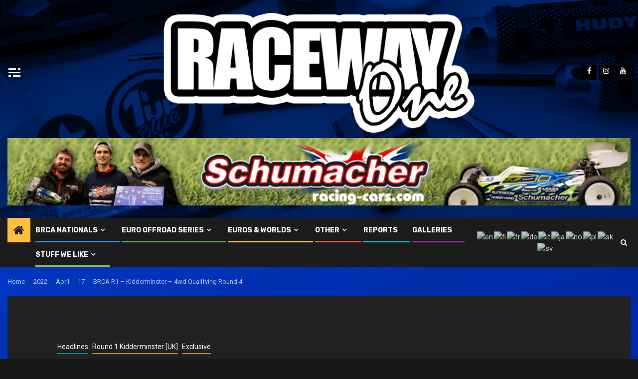

--- FILE ---
content_type: text/html; charset=UTF-8
request_url: https://racewayone.com/2022/04/17/brca-r1-kidderminster-4wd-qualifying-round-4/
body_size: 30623
content:
    <!doctype html>
<html lang="en-GB">
    <head>
        <meta charset="UTF-8">
        <meta name="viewport" content="width=device-width, initial-scale=1">
        <link rel="profile" href="http://gmpg.org/xfn/11">

        <meta name='robots' content='index, follow, max-image-preview:large, max-snippet:-1, max-video-preview:-1' />

	<!-- This site is optimized with the Yoast SEO plugin v26.7 - https://yoast.com/wordpress/plugins/seo/ -->
	<title>BRCA R1 – Kidderminster – 4wd Qualifying Round 4 RacewayOne &#187;</title>
	<link rel="canonical" href="https://racewayone.com/2022/04/17/brca-r1-kidderminster-4wd-qualifying-round-4/" />
	<meta property="og:locale" content="en_GB" />
	<meta property="og:type" content="article" />
	<meta property="og:title" content="BRCA R1 – Kidderminster – 4wd Qualifying Round 4 RacewayOne &#187;" />
	<meta property="og:description" content="Round 4 of 4wd qualifying was nail biting as it was not just the top..." />
	<meta property="og:url" content="https://racewayone.com/2022/04/17/brca-r1-kidderminster-4wd-qualifying-round-4/" />
	<meta property="og:site_name" content="RacewayOne" />
	<meta property="article:publisher" content="http://www.facebook.com/racewayone" />
	<meta property="article:published_time" content="2022-04-17T15:54:08+00:00" />
	<meta property="article:modified_time" content="2022-04-17T15:54:11+00:00" />
	<meta property="og:image" content="https://racewayone.com/wp/wp-content/uploads/2022/04/GoogleDrive_E2H0117.jpg" />
	<meta property="og:image:width" content="1919" />
	<meta property="og:image:height" content="1080" />
	<meta property="og:image:type" content="image/jpeg" />
	<meta name="author" content="William White" />
	<meta name="twitter:card" content="summary_large_image" />
	<meta name="twitter:label1" content="Written by" />
	<meta name="twitter:data1" content="William White" />
	<meta name="twitter:label2" content="Estimated reading time" />
	<meta name="twitter:data2" content="3 minutes" />
	<script type="application/ld+json" class="yoast-schema-graph">{"@context":"https://schema.org","@graph":[{"@type":"Article","@id":"https://racewayone.com/2022/04/17/brca-r1-kidderminster-4wd-qualifying-round-4/#article","isPartOf":{"@id":"https://racewayone.com/2022/04/17/brca-r1-kidderminster-4wd-qualifying-round-4/"},"author":{"name":"William White","@id":"https://racewayone.com/#/schema/person/89f21e09bfd55e357a9a67f9745fe6c6"},"headline":"BRCA R1 – Kidderminster – 4wd Qualifying Round 4","datePublished":"2022-04-17T15:54:08+00:00","dateModified":"2022-04-17T15:54:11+00:00","mainEntityOfPage":{"@id":"https://racewayone.com/2022/04/17/brca-r1-kidderminster-4wd-qualifying-round-4/"},"wordCount":460,"publisher":{"@id":"https://racewayone.com/#organization"},"image":{"@id":"https://racewayone.com/2022/04/17/brca-r1-kidderminster-4wd-qualifying-round-4/#primaryimage"},"thumbnailUrl":"https://racewayone.com/wp/wp-content/uploads/2022/04/GoogleDrive_E2H0117.jpg","keywords":["#brca","#brcakidderminster","#brcatenth"],"articleSection":["Headlines","Round 1 Kidderminster [UK]","Exclusive"],"inLanguage":"en-GB"},{"@type":"WebPage","@id":"https://racewayone.com/2022/04/17/brca-r1-kidderminster-4wd-qualifying-round-4/","url":"https://racewayone.com/2022/04/17/brca-r1-kidderminster-4wd-qualifying-round-4/","name":"BRCA R1 – Kidderminster – 4wd Qualifying Round 4 RacewayOne &#187;","isPartOf":{"@id":"https://racewayone.com/#website"},"primaryImageOfPage":{"@id":"https://racewayone.com/2022/04/17/brca-r1-kidderminster-4wd-qualifying-round-4/#primaryimage"},"image":{"@id":"https://racewayone.com/2022/04/17/brca-r1-kidderminster-4wd-qualifying-round-4/#primaryimage"},"thumbnailUrl":"https://racewayone.com/wp/wp-content/uploads/2022/04/GoogleDrive_E2H0117.jpg","datePublished":"2022-04-17T15:54:08+00:00","dateModified":"2022-04-17T15:54:11+00:00","breadcrumb":{"@id":"https://racewayone.com/2022/04/17/brca-r1-kidderminster-4wd-qualifying-round-4/#breadcrumb"},"inLanguage":"en-GB","potentialAction":[{"@type":"ReadAction","target":["https://racewayone.com/2022/04/17/brca-r1-kidderminster-4wd-qualifying-round-4/"]}]},{"@type":"ImageObject","inLanguage":"en-GB","@id":"https://racewayone.com/2022/04/17/brca-r1-kidderminster-4wd-qualifying-round-4/#primaryimage","url":"https://racewayone.com/wp/wp-content/uploads/2022/04/GoogleDrive_E2H0117.jpg","contentUrl":"https://racewayone.com/wp/wp-content/uploads/2022/04/GoogleDrive_E2H0117.jpg","width":1919,"height":1080},{"@type":"BreadcrumbList","@id":"https://racewayone.com/2022/04/17/brca-r1-kidderminster-4wd-qualifying-round-4/#breadcrumb","itemListElement":[{"@type":"ListItem","position":1,"name":"Home","item":"https://racewayone.com/"},{"@type":"ListItem","position":2,"name":"Blog RW1","item":"https://racewayone.com/blog/"},{"@type":"ListItem","position":3,"name":"BRCA R1 – Kidderminster – 4wd Qualifying Round 4"}]},{"@type":"WebSite","@id":"https://racewayone.com/#website","url":"https://racewayone.com/","name":"RacewayOne","description":"Cool &amp; Filtered news from the worlds of RC Racing","publisher":{"@id":"https://racewayone.com/#organization"},"potentialAction":[{"@type":"SearchAction","target":{"@type":"EntryPoint","urlTemplate":"https://racewayone.com/?s={search_term_string}"},"query-input":{"@type":"PropertyValueSpecification","valueRequired":true,"valueName":"search_term_string"}}],"inLanguage":"en-GB"},{"@type":"Organization","@id":"https://racewayone.com/#organization","name":"RacewayOne","url":"https://racewayone.com/","logo":{"@type":"ImageObject","inLanguage":"en-GB","@id":"https://racewayone.com/#/schema/logo/image/","url":"https://racewayone.com/wp/wp-content/uploads/2021/01/topbg4.png","contentUrl":"https://racewayone.com/wp/wp-content/uploads/2021/01/topbg4.png","width":750,"height":234,"caption":"RacewayOne"},"image":{"@id":"https://racewayone.com/#/schema/logo/image/"},"sameAs":["http://www.facebook.com/racewayone","http://www.instagram.com/racewayonelive","http://www.youtube.com/racewayone"]},{"@type":"Person","@id":"https://racewayone.com/#/schema/person/89f21e09bfd55e357a9a67f9745fe6c6","name":"William White","image":{"@type":"ImageObject","inLanguage":"en-GB","@id":"https://racewayone.com/#/schema/person/image/","url":"https://secure.gravatar.com/avatar/c1668fd07759efa3c03682088d0692b91a7cbce6cfdfc1d24a8c02c5243d5ba0?s=96&d=mm&r=g","contentUrl":"https://secure.gravatar.com/avatar/c1668fd07759efa3c03682088d0692b91a7cbce6cfdfc1d24a8c02c5243d5ba0?s=96&d=mm&r=g","caption":"William White"},"sameAs":["https://racewayone.com/wp"],"url":"https://racewayone.com/author/admin/"}]}</script>
	<!-- / Yoast SEO plugin. -->


<link rel='dns-prefetch' href='//www.googletagmanager.com' />
<link rel='dns-prefetch' href='//stats.wp.com' />
<link rel='dns-prefetch' href='//fonts.googleapis.com' />
<link rel='dns-prefetch' href='//widgets.wp.com' />
<link rel='dns-prefetch' href='//s0.wp.com' />
<link rel='dns-prefetch' href='//0.gravatar.com' />
<link rel='dns-prefetch' href='//1.gravatar.com' />
<link rel='dns-prefetch' href='//2.gravatar.com' />
<link rel="alternate" type="application/rss+xml" title="RacewayOne &raquo; Feed" href="https://racewayone.com/feed/" />
<link rel="alternate" type="application/rss+xml" title="RacewayOne &raquo; Comments Feed" href="https://racewayone.com/comments/feed/" />
<link rel="alternate" type="application/rss+xml" title="RacewayOne &raquo; BRCA R1 – Kidderminster – 4wd Qualifying Round 4 Comments Feed" href="https://racewayone.com/2022/04/17/brca-r1-kidderminster-4wd-qualifying-round-4/feed/" />
<link rel="alternate" title="oEmbed (JSON)" type="application/json+oembed" href="https://racewayone.com/wp-json/oembed/1.0/embed?url=https%3A%2F%2Fracewayone.com%2F2022%2F04%2F17%2Fbrca-r1-kidderminster-4wd-qualifying-round-4%2F" />
<link rel="alternate" title="oEmbed (XML)" type="text/xml+oembed" href="https://racewayone.com/wp-json/oembed/1.0/embed?url=https%3A%2F%2Fracewayone.com%2F2022%2F04%2F17%2Fbrca-r1-kidderminster-4wd-qualifying-round-4%2F&#038;format=xml" />
<style id='wp-img-auto-sizes-contain-inline-css' type='text/css'>
img:is([sizes=auto i],[sizes^="auto," i]){contain-intrinsic-size:3000px 1500px}
/*# sourceURL=wp-img-auto-sizes-contain-inline-css */
</style>
<link rel='stylesheet' id='sgdg_block-css' href='https://racewayone.com/wp/wp-content/plugins/skaut-google-drive-gallery/frontend/css/block.min.css?ver=1736844304' type='text/css' media='all' />
<link rel='stylesheet' id='wpauthor-blocks-fontawesome-front-css' href='https://racewayone.com/wp/wp-content/plugins/wp-post-author/assets/fontawesome/css/all.css?ver=3.6.4' type='text/css' media='all' />
<link rel='stylesheet' id='wpauthor-frontend-block-style-css-css' href='https://racewayone.com/wp/wp-content/plugins/wp-post-author/assets/dist/blocks.style.build.css?ver=3.6.4' type='text/css' media='all' />
<link rel='stylesheet' id='latest-posts-block-fontawesome-front-css' href='https://racewayone.com/wp/wp-content/plugins/latest-posts-block-lite/src/assets/fontawesome/css/all.css?ver=1600310022' type='text/css' media='all' />
<link rel='stylesheet' id='latest-posts-block-frontend-block-style-css-css' href='https://racewayone.com/wp/wp-content/plugins/latest-posts-block-lite/dist/blocks.style.build.css?ver=6.9' type='text/css' media='all' />
<link rel='stylesheet' id='magic-content-box-blocks-fontawesome-front-css' href='https://racewayone.com/wp/wp-content/plugins/magic-content-box-lite/src/assets/fontawesome/css/all.css?ver=1600217988' type='text/css' media='all' />
<link rel='stylesheet' id='magic-content-box-frontend-block-style-css-css' href='https://racewayone.com/wp/wp-content/plugins/magic-content-box-lite/dist/blocks.style.build.css?ver=6.9' type='text/css' media='all' />
<style id='wp-emoji-styles-inline-css' type='text/css'>

	img.wp-smiley, img.emoji {
		display: inline !important;
		border: none !important;
		box-shadow: none !important;
		height: 1em !important;
		width: 1em !important;
		margin: 0 0.07em !important;
		vertical-align: -0.1em !important;
		background: none !important;
		padding: 0 !important;
	}
/*# sourceURL=wp-emoji-styles-inline-css */
</style>
<style id='wp-block-library-inline-css' type='text/css'>
:root{--wp-block-synced-color:#7a00df;--wp-block-synced-color--rgb:122,0,223;--wp-bound-block-color:var(--wp-block-synced-color);--wp-editor-canvas-background:#ddd;--wp-admin-theme-color:#007cba;--wp-admin-theme-color--rgb:0,124,186;--wp-admin-theme-color-darker-10:#006ba1;--wp-admin-theme-color-darker-10--rgb:0,107,160.5;--wp-admin-theme-color-darker-20:#005a87;--wp-admin-theme-color-darker-20--rgb:0,90,135;--wp-admin-border-width-focus:2px}@media (min-resolution:192dpi){:root{--wp-admin-border-width-focus:1.5px}}.wp-element-button{cursor:pointer}:root .has-very-light-gray-background-color{background-color:#eee}:root .has-very-dark-gray-background-color{background-color:#313131}:root .has-very-light-gray-color{color:#eee}:root .has-very-dark-gray-color{color:#313131}:root .has-vivid-green-cyan-to-vivid-cyan-blue-gradient-background{background:linear-gradient(135deg,#00d084,#0693e3)}:root .has-purple-crush-gradient-background{background:linear-gradient(135deg,#34e2e4,#4721fb 50%,#ab1dfe)}:root .has-hazy-dawn-gradient-background{background:linear-gradient(135deg,#faaca8,#dad0ec)}:root .has-subdued-olive-gradient-background{background:linear-gradient(135deg,#fafae1,#67a671)}:root .has-atomic-cream-gradient-background{background:linear-gradient(135deg,#fdd79a,#004a59)}:root .has-nightshade-gradient-background{background:linear-gradient(135deg,#330968,#31cdcf)}:root .has-midnight-gradient-background{background:linear-gradient(135deg,#020381,#2874fc)}:root{--wp--preset--font-size--normal:16px;--wp--preset--font-size--huge:42px}.has-regular-font-size{font-size:1em}.has-larger-font-size{font-size:2.625em}.has-normal-font-size{font-size:var(--wp--preset--font-size--normal)}.has-huge-font-size{font-size:var(--wp--preset--font-size--huge)}.has-text-align-center{text-align:center}.has-text-align-left{text-align:left}.has-text-align-right{text-align:right}.has-fit-text{white-space:nowrap!important}#end-resizable-editor-section{display:none}.aligncenter{clear:both}.items-justified-left{justify-content:flex-start}.items-justified-center{justify-content:center}.items-justified-right{justify-content:flex-end}.items-justified-space-between{justify-content:space-between}.screen-reader-text{border:0;clip-path:inset(50%);height:1px;margin:-1px;overflow:hidden;padding:0;position:absolute;width:1px;word-wrap:normal!important}.screen-reader-text:focus{background-color:#ddd;clip-path:none;color:#444;display:block;font-size:1em;height:auto;left:5px;line-height:normal;padding:15px 23px 14px;text-decoration:none;top:5px;width:auto;z-index:100000}html :where(.has-border-color){border-style:solid}html :where([style*=border-top-color]){border-top-style:solid}html :where([style*=border-right-color]){border-right-style:solid}html :where([style*=border-bottom-color]){border-bottom-style:solid}html :where([style*=border-left-color]){border-left-style:solid}html :where([style*=border-width]){border-style:solid}html :where([style*=border-top-width]){border-top-style:solid}html :where([style*=border-right-width]){border-right-style:solid}html :where([style*=border-bottom-width]){border-bottom-style:solid}html :where([style*=border-left-width]){border-left-style:solid}html :where(img[class*=wp-image-]){height:auto;max-width:100%}:where(figure){margin:0 0 1em}html :where(.is-position-sticky){--wp-admin--admin-bar--position-offset:var(--wp-admin--admin-bar--height,0px)}@media screen and (max-width:600px){html :where(.is-position-sticky){--wp-admin--admin-bar--position-offset:0px}}

/*# sourceURL=wp-block-library-inline-css */
</style><style id='wp-block-image-inline-css' type='text/css'>
.wp-block-image>a,.wp-block-image>figure>a{display:inline-block}.wp-block-image img{box-sizing:border-box;height:auto;max-width:100%;vertical-align:bottom}@media not (prefers-reduced-motion){.wp-block-image img.hide{visibility:hidden}.wp-block-image img.show{animation:show-content-image .4s}}.wp-block-image[style*=border-radius] img,.wp-block-image[style*=border-radius]>a{border-radius:inherit}.wp-block-image.has-custom-border img{box-sizing:border-box}.wp-block-image.aligncenter{text-align:center}.wp-block-image.alignfull>a,.wp-block-image.alignwide>a{width:100%}.wp-block-image.alignfull img,.wp-block-image.alignwide img{height:auto;width:100%}.wp-block-image .aligncenter,.wp-block-image .alignleft,.wp-block-image .alignright,.wp-block-image.aligncenter,.wp-block-image.alignleft,.wp-block-image.alignright{display:table}.wp-block-image .aligncenter>figcaption,.wp-block-image .alignleft>figcaption,.wp-block-image .alignright>figcaption,.wp-block-image.aligncenter>figcaption,.wp-block-image.alignleft>figcaption,.wp-block-image.alignright>figcaption{caption-side:bottom;display:table-caption}.wp-block-image .alignleft{float:left;margin:.5em 1em .5em 0}.wp-block-image .alignright{float:right;margin:.5em 0 .5em 1em}.wp-block-image .aligncenter{margin-left:auto;margin-right:auto}.wp-block-image :where(figcaption){margin-bottom:1em;margin-top:.5em}.wp-block-image.is-style-circle-mask img{border-radius:9999px}@supports ((-webkit-mask-image:none) or (mask-image:none)) or (-webkit-mask-image:none){.wp-block-image.is-style-circle-mask img{border-radius:0;-webkit-mask-image:url('data:image/svg+xml;utf8,<svg viewBox="0 0 100 100" xmlns="http://www.w3.org/2000/svg"><circle cx="50" cy="50" r="50"/></svg>');mask-image:url('data:image/svg+xml;utf8,<svg viewBox="0 0 100 100" xmlns="http://www.w3.org/2000/svg"><circle cx="50" cy="50" r="50"/></svg>');mask-mode:alpha;-webkit-mask-position:center;mask-position:center;-webkit-mask-repeat:no-repeat;mask-repeat:no-repeat;-webkit-mask-size:contain;mask-size:contain}}:root :where(.wp-block-image.is-style-rounded img,.wp-block-image .is-style-rounded img){border-radius:9999px}.wp-block-image figure{margin:0}.wp-lightbox-container{display:flex;flex-direction:column;position:relative}.wp-lightbox-container img{cursor:zoom-in}.wp-lightbox-container img:hover+button{opacity:1}.wp-lightbox-container button{align-items:center;backdrop-filter:blur(16px) saturate(180%);background-color:#5a5a5a40;border:none;border-radius:4px;cursor:zoom-in;display:flex;height:20px;justify-content:center;opacity:0;padding:0;position:absolute;right:16px;text-align:center;top:16px;width:20px;z-index:100}@media not (prefers-reduced-motion){.wp-lightbox-container button{transition:opacity .2s ease}}.wp-lightbox-container button:focus-visible{outline:3px auto #5a5a5a40;outline:3px auto -webkit-focus-ring-color;outline-offset:3px}.wp-lightbox-container button:hover{cursor:pointer;opacity:1}.wp-lightbox-container button:focus{opacity:1}.wp-lightbox-container button:focus,.wp-lightbox-container button:hover,.wp-lightbox-container button:not(:hover):not(:active):not(.has-background){background-color:#5a5a5a40;border:none}.wp-lightbox-overlay{box-sizing:border-box;cursor:zoom-out;height:100vh;left:0;overflow:hidden;position:fixed;top:0;visibility:hidden;width:100%;z-index:100000}.wp-lightbox-overlay .close-button{align-items:center;cursor:pointer;display:flex;justify-content:center;min-height:40px;min-width:40px;padding:0;position:absolute;right:calc(env(safe-area-inset-right) + 16px);top:calc(env(safe-area-inset-top) + 16px);z-index:5000000}.wp-lightbox-overlay .close-button:focus,.wp-lightbox-overlay .close-button:hover,.wp-lightbox-overlay .close-button:not(:hover):not(:active):not(.has-background){background:none;border:none}.wp-lightbox-overlay .lightbox-image-container{height:var(--wp--lightbox-container-height);left:50%;overflow:hidden;position:absolute;top:50%;transform:translate(-50%,-50%);transform-origin:top left;width:var(--wp--lightbox-container-width);z-index:9999999999}.wp-lightbox-overlay .wp-block-image{align-items:center;box-sizing:border-box;display:flex;height:100%;justify-content:center;margin:0;position:relative;transform-origin:0 0;width:100%;z-index:3000000}.wp-lightbox-overlay .wp-block-image img{height:var(--wp--lightbox-image-height);min-height:var(--wp--lightbox-image-height);min-width:var(--wp--lightbox-image-width);width:var(--wp--lightbox-image-width)}.wp-lightbox-overlay .wp-block-image figcaption{display:none}.wp-lightbox-overlay button{background:none;border:none}.wp-lightbox-overlay .scrim{background-color:#fff;height:100%;opacity:.9;position:absolute;width:100%;z-index:2000000}.wp-lightbox-overlay.active{visibility:visible}@media not (prefers-reduced-motion){.wp-lightbox-overlay.active{animation:turn-on-visibility .25s both}.wp-lightbox-overlay.active img{animation:turn-on-visibility .35s both}.wp-lightbox-overlay.show-closing-animation:not(.active){animation:turn-off-visibility .35s both}.wp-lightbox-overlay.show-closing-animation:not(.active) img{animation:turn-off-visibility .25s both}.wp-lightbox-overlay.zoom.active{animation:none;opacity:1;visibility:visible}.wp-lightbox-overlay.zoom.active .lightbox-image-container{animation:lightbox-zoom-in .4s}.wp-lightbox-overlay.zoom.active .lightbox-image-container img{animation:none}.wp-lightbox-overlay.zoom.active .scrim{animation:turn-on-visibility .4s forwards}.wp-lightbox-overlay.zoom.show-closing-animation:not(.active){animation:none}.wp-lightbox-overlay.zoom.show-closing-animation:not(.active) .lightbox-image-container{animation:lightbox-zoom-out .4s}.wp-lightbox-overlay.zoom.show-closing-animation:not(.active) .lightbox-image-container img{animation:none}.wp-lightbox-overlay.zoom.show-closing-animation:not(.active) .scrim{animation:turn-off-visibility .4s forwards}}@keyframes show-content-image{0%{visibility:hidden}99%{visibility:hidden}to{visibility:visible}}@keyframes turn-on-visibility{0%{opacity:0}to{opacity:1}}@keyframes turn-off-visibility{0%{opacity:1;visibility:visible}99%{opacity:0;visibility:visible}to{opacity:0;visibility:hidden}}@keyframes lightbox-zoom-in{0%{transform:translate(calc((-100vw + var(--wp--lightbox-scrollbar-width))/2 + var(--wp--lightbox-initial-left-position)),calc(-50vh + var(--wp--lightbox-initial-top-position))) scale(var(--wp--lightbox-scale))}to{transform:translate(-50%,-50%) scale(1)}}@keyframes lightbox-zoom-out{0%{transform:translate(-50%,-50%) scale(1);visibility:visible}99%{visibility:visible}to{transform:translate(calc((-100vw + var(--wp--lightbox-scrollbar-width))/2 + var(--wp--lightbox-initial-left-position)),calc(-50vh + var(--wp--lightbox-initial-top-position))) scale(var(--wp--lightbox-scale));visibility:hidden}}
/*# sourceURL=https://racewayone.com/wp/wp-includes/blocks/image/style.min.css */
</style>
<style id='wp-block-latest-posts-inline-css' type='text/css'>
.wp-block-latest-posts{box-sizing:border-box}.wp-block-latest-posts.alignleft{margin-right:2em}.wp-block-latest-posts.alignright{margin-left:2em}.wp-block-latest-posts.wp-block-latest-posts__list{list-style:none}.wp-block-latest-posts.wp-block-latest-posts__list li{clear:both;overflow-wrap:break-word}.wp-block-latest-posts.is-grid{display:flex;flex-wrap:wrap}.wp-block-latest-posts.is-grid li{margin:0 1.25em 1.25em 0;width:100%}@media (min-width:600px){.wp-block-latest-posts.columns-2 li{width:calc(50% - .625em)}.wp-block-latest-posts.columns-2 li:nth-child(2n){margin-right:0}.wp-block-latest-posts.columns-3 li{width:calc(33.33333% - .83333em)}.wp-block-latest-posts.columns-3 li:nth-child(3n){margin-right:0}.wp-block-latest-posts.columns-4 li{width:calc(25% - .9375em)}.wp-block-latest-posts.columns-4 li:nth-child(4n){margin-right:0}.wp-block-latest-posts.columns-5 li{width:calc(20% - 1em)}.wp-block-latest-posts.columns-5 li:nth-child(5n){margin-right:0}.wp-block-latest-posts.columns-6 li{width:calc(16.66667% - 1.04167em)}.wp-block-latest-posts.columns-6 li:nth-child(6n){margin-right:0}}:root :where(.wp-block-latest-posts.is-grid){padding:0}:root :where(.wp-block-latest-posts.wp-block-latest-posts__list){padding-left:0}.wp-block-latest-posts__post-author,.wp-block-latest-posts__post-date{display:block;font-size:.8125em}.wp-block-latest-posts__post-excerpt,.wp-block-latest-posts__post-full-content{margin-bottom:1em;margin-top:.5em}.wp-block-latest-posts__featured-image a{display:inline-block}.wp-block-latest-posts__featured-image img{height:auto;max-width:100%;width:auto}.wp-block-latest-posts__featured-image.alignleft{float:left;margin-right:1em}.wp-block-latest-posts__featured-image.alignright{float:right;margin-left:1em}.wp-block-latest-posts__featured-image.aligncenter{margin-bottom:1em;text-align:center}
/*# sourceURL=https://racewayone.com/wp/wp-includes/blocks/latest-posts/style.min.css */
</style>
<style id='wp-block-separator-inline-css' type='text/css'>
@charset "UTF-8";.wp-block-separator{border:none;border-top:2px solid}:root :where(.wp-block-separator.is-style-dots){height:auto;line-height:1;text-align:center}:root :where(.wp-block-separator.is-style-dots):before{color:currentColor;content:"···";font-family:serif;font-size:1.5em;letter-spacing:2em;padding-left:2em}.wp-block-separator.is-style-dots{background:none!important;border:none!important}
/*# sourceURL=https://racewayone.com/wp/wp-includes/blocks/separator/style.min.css */
</style>
<style id='global-styles-inline-css' type='text/css'>
:root{--wp--preset--aspect-ratio--square: 1;--wp--preset--aspect-ratio--4-3: 4/3;--wp--preset--aspect-ratio--3-4: 3/4;--wp--preset--aspect-ratio--3-2: 3/2;--wp--preset--aspect-ratio--2-3: 2/3;--wp--preset--aspect-ratio--16-9: 16/9;--wp--preset--aspect-ratio--9-16: 9/16;--wp--preset--color--black: #000000;--wp--preset--color--cyan-bluish-gray: #abb8c3;--wp--preset--color--white: #ffffff;--wp--preset--color--pale-pink: #f78da7;--wp--preset--color--vivid-red: #cf2e2e;--wp--preset--color--luminous-vivid-orange: #ff6900;--wp--preset--color--luminous-vivid-amber: #fcb900;--wp--preset--color--light-green-cyan: #7bdcb5;--wp--preset--color--vivid-green-cyan: #00d084;--wp--preset--color--pale-cyan-blue: #8ed1fc;--wp--preset--color--vivid-cyan-blue: #0693e3;--wp--preset--color--vivid-purple: #9b51e0;--wp--preset--gradient--vivid-cyan-blue-to-vivid-purple: linear-gradient(135deg,rgb(6,147,227) 0%,rgb(155,81,224) 100%);--wp--preset--gradient--light-green-cyan-to-vivid-green-cyan: linear-gradient(135deg,rgb(122,220,180) 0%,rgb(0,208,130) 100%);--wp--preset--gradient--luminous-vivid-amber-to-luminous-vivid-orange: linear-gradient(135deg,rgb(252,185,0) 0%,rgb(255,105,0) 100%);--wp--preset--gradient--luminous-vivid-orange-to-vivid-red: linear-gradient(135deg,rgb(255,105,0) 0%,rgb(207,46,46) 100%);--wp--preset--gradient--very-light-gray-to-cyan-bluish-gray: linear-gradient(135deg,rgb(238,238,238) 0%,rgb(169,184,195) 100%);--wp--preset--gradient--cool-to-warm-spectrum: linear-gradient(135deg,rgb(74,234,220) 0%,rgb(151,120,209) 20%,rgb(207,42,186) 40%,rgb(238,44,130) 60%,rgb(251,105,98) 80%,rgb(254,248,76) 100%);--wp--preset--gradient--blush-light-purple: linear-gradient(135deg,rgb(255,206,236) 0%,rgb(152,150,240) 100%);--wp--preset--gradient--blush-bordeaux: linear-gradient(135deg,rgb(254,205,165) 0%,rgb(254,45,45) 50%,rgb(107,0,62) 100%);--wp--preset--gradient--luminous-dusk: linear-gradient(135deg,rgb(255,203,112) 0%,rgb(199,81,192) 50%,rgb(65,88,208) 100%);--wp--preset--gradient--pale-ocean: linear-gradient(135deg,rgb(255,245,203) 0%,rgb(182,227,212) 50%,rgb(51,167,181) 100%);--wp--preset--gradient--electric-grass: linear-gradient(135deg,rgb(202,248,128) 0%,rgb(113,206,126) 100%);--wp--preset--gradient--midnight: linear-gradient(135deg,rgb(2,3,129) 0%,rgb(40,116,252) 100%);--wp--preset--font-size--small: 13px;--wp--preset--font-size--medium: 20px;--wp--preset--font-size--large: 36px;--wp--preset--font-size--x-large: 42px;--wp--preset--spacing--20: 0.44rem;--wp--preset--spacing--30: 0.67rem;--wp--preset--spacing--40: 1rem;--wp--preset--spacing--50: 1.5rem;--wp--preset--spacing--60: 2.25rem;--wp--preset--spacing--70: 3.38rem;--wp--preset--spacing--80: 5.06rem;--wp--preset--shadow--natural: 6px 6px 9px rgba(0, 0, 0, 0.2);--wp--preset--shadow--deep: 12px 12px 50px rgba(0, 0, 0, 0.4);--wp--preset--shadow--sharp: 6px 6px 0px rgba(0, 0, 0, 0.2);--wp--preset--shadow--outlined: 6px 6px 0px -3px rgb(255, 255, 255), 6px 6px rgb(0, 0, 0);--wp--preset--shadow--crisp: 6px 6px 0px rgb(0, 0, 0);}:where(.is-layout-flex){gap: 0.5em;}:where(.is-layout-grid){gap: 0.5em;}body .is-layout-flex{display: flex;}.is-layout-flex{flex-wrap: wrap;align-items: center;}.is-layout-flex > :is(*, div){margin: 0;}body .is-layout-grid{display: grid;}.is-layout-grid > :is(*, div){margin: 0;}:where(.wp-block-columns.is-layout-flex){gap: 2em;}:where(.wp-block-columns.is-layout-grid){gap: 2em;}:where(.wp-block-post-template.is-layout-flex){gap: 1.25em;}:where(.wp-block-post-template.is-layout-grid){gap: 1.25em;}.has-black-color{color: var(--wp--preset--color--black) !important;}.has-cyan-bluish-gray-color{color: var(--wp--preset--color--cyan-bluish-gray) !important;}.has-white-color{color: var(--wp--preset--color--white) !important;}.has-pale-pink-color{color: var(--wp--preset--color--pale-pink) !important;}.has-vivid-red-color{color: var(--wp--preset--color--vivid-red) !important;}.has-luminous-vivid-orange-color{color: var(--wp--preset--color--luminous-vivid-orange) !important;}.has-luminous-vivid-amber-color{color: var(--wp--preset--color--luminous-vivid-amber) !important;}.has-light-green-cyan-color{color: var(--wp--preset--color--light-green-cyan) !important;}.has-vivid-green-cyan-color{color: var(--wp--preset--color--vivid-green-cyan) !important;}.has-pale-cyan-blue-color{color: var(--wp--preset--color--pale-cyan-blue) !important;}.has-vivid-cyan-blue-color{color: var(--wp--preset--color--vivid-cyan-blue) !important;}.has-vivid-purple-color{color: var(--wp--preset--color--vivid-purple) !important;}.has-black-background-color{background-color: var(--wp--preset--color--black) !important;}.has-cyan-bluish-gray-background-color{background-color: var(--wp--preset--color--cyan-bluish-gray) !important;}.has-white-background-color{background-color: var(--wp--preset--color--white) !important;}.has-pale-pink-background-color{background-color: var(--wp--preset--color--pale-pink) !important;}.has-vivid-red-background-color{background-color: var(--wp--preset--color--vivid-red) !important;}.has-luminous-vivid-orange-background-color{background-color: var(--wp--preset--color--luminous-vivid-orange) !important;}.has-luminous-vivid-amber-background-color{background-color: var(--wp--preset--color--luminous-vivid-amber) !important;}.has-light-green-cyan-background-color{background-color: var(--wp--preset--color--light-green-cyan) !important;}.has-vivid-green-cyan-background-color{background-color: var(--wp--preset--color--vivid-green-cyan) !important;}.has-pale-cyan-blue-background-color{background-color: var(--wp--preset--color--pale-cyan-blue) !important;}.has-vivid-cyan-blue-background-color{background-color: var(--wp--preset--color--vivid-cyan-blue) !important;}.has-vivid-purple-background-color{background-color: var(--wp--preset--color--vivid-purple) !important;}.has-black-border-color{border-color: var(--wp--preset--color--black) !important;}.has-cyan-bluish-gray-border-color{border-color: var(--wp--preset--color--cyan-bluish-gray) !important;}.has-white-border-color{border-color: var(--wp--preset--color--white) !important;}.has-pale-pink-border-color{border-color: var(--wp--preset--color--pale-pink) !important;}.has-vivid-red-border-color{border-color: var(--wp--preset--color--vivid-red) !important;}.has-luminous-vivid-orange-border-color{border-color: var(--wp--preset--color--luminous-vivid-orange) !important;}.has-luminous-vivid-amber-border-color{border-color: var(--wp--preset--color--luminous-vivid-amber) !important;}.has-light-green-cyan-border-color{border-color: var(--wp--preset--color--light-green-cyan) !important;}.has-vivid-green-cyan-border-color{border-color: var(--wp--preset--color--vivid-green-cyan) !important;}.has-pale-cyan-blue-border-color{border-color: var(--wp--preset--color--pale-cyan-blue) !important;}.has-vivid-cyan-blue-border-color{border-color: var(--wp--preset--color--vivid-cyan-blue) !important;}.has-vivid-purple-border-color{border-color: var(--wp--preset--color--vivid-purple) !important;}.has-vivid-cyan-blue-to-vivid-purple-gradient-background{background: var(--wp--preset--gradient--vivid-cyan-blue-to-vivid-purple) !important;}.has-light-green-cyan-to-vivid-green-cyan-gradient-background{background: var(--wp--preset--gradient--light-green-cyan-to-vivid-green-cyan) !important;}.has-luminous-vivid-amber-to-luminous-vivid-orange-gradient-background{background: var(--wp--preset--gradient--luminous-vivid-amber-to-luminous-vivid-orange) !important;}.has-luminous-vivid-orange-to-vivid-red-gradient-background{background: var(--wp--preset--gradient--luminous-vivid-orange-to-vivid-red) !important;}.has-very-light-gray-to-cyan-bluish-gray-gradient-background{background: var(--wp--preset--gradient--very-light-gray-to-cyan-bluish-gray) !important;}.has-cool-to-warm-spectrum-gradient-background{background: var(--wp--preset--gradient--cool-to-warm-spectrum) !important;}.has-blush-light-purple-gradient-background{background: var(--wp--preset--gradient--blush-light-purple) !important;}.has-blush-bordeaux-gradient-background{background: var(--wp--preset--gradient--blush-bordeaux) !important;}.has-luminous-dusk-gradient-background{background: var(--wp--preset--gradient--luminous-dusk) !important;}.has-pale-ocean-gradient-background{background: var(--wp--preset--gradient--pale-ocean) !important;}.has-electric-grass-gradient-background{background: var(--wp--preset--gradient--electric-grass) !important;}.has-midnight-gradient-background{background: var(--wp--preset--gradient--midnight) !important;}.has-small-font-size{font-size: var(--wp--preset--font-size--small) !important;}.has-medium-font-size{font-size: var(--wp--preset--font-size--medium) !important;}.has-large-font-size{font-size: var(--wp--preset--font-size--large) !important;}.has-x-large-font-size{font-size: var(--wp--preset--font-size--x-large) !important;}
/*# sourceURL=global-styles-inline-css */
</style>

<link rel='stylesheet' id='blockspare-frontend-block-style-css-css' href='https://racewayone.com/wp/wp-content/plugins/blockspare/dist/style-blocks.css?ver=6.9' type='text/css' media='all' />
<link rel='stylesheet' id='blockspare-frontend-banner-style-css-css' href='https://racewayone.com/wp/wp-content/plugins/blockspare/dist/style-banner_group.css?ver=6.9' type='text/css' media='all' />
<link rel='stylesheet' id='fontawesome-css' href='https://racewayone.com/wp/wp-content/plugins/blockspare/assets/fontawesome/css/all.css?ver=6.9' type='text/css' media='all' />
<link rel='stylesheet' id='slick-css' href='https://racewayone.com/wp/wp-content/plugins/blockspare/assets/slick/css/slick.css?ver=6.9' type='text/css' media='all' />
<style id='classic-theme-styles-inline-css' type='text/css'>
/*! This file is auto-generated */
.wp-block-button__link{color:#fff;background-color:#32373c;border-radius:9999px;box-shadow:none;text-decoration:none;padding:calc(.667em + 2px) calc(1.333em + 2px);font-size:1.125em}.wp-block-file__button{background:#32373c;color:#fff;text-decoration:none}
/*# sourceURL=/wp-includes/css/classic-themes.min.css */
</style>
<link rel='stylesheet' id='editorskit-frontend-css' href='https://racewayone.com/wp/wp-content/plugins/block-options/build/style.build.css?ver=new' type='text/css' media='all' />
<link rel='stylesheet' id='bc_rb_global_style-css' href='https://racewayone.com/wp/wp-content/plugins/random-banner/assets/style/bc_rb_global.css?ver=4.2.11' type='text/css' media='all' />
<link rel='stylesheet' id='bc_rb_animate-css' href='https://racewayone.com/wp/wp-content/plugins/random-banner/assets/style/animate.css?ver=4.2.11' type='text/css' media='all' />
<link rel='stylesheet' id='owl.carousel-style-css' href='https://racewayone.com/wp/wp-content/plugins/random-banner/assets/style/owl.carousel.css?ver=4.2.11' type='text/css' media='all' />
<link rel='stylesheet' id='owl.carousel-default-css' href='https://racewayone.com/wp/wp-content/plugins/random-banner/assets/style/owl.theme.default.css?ver=4.2.11' type='text/css' media='all' />
<link rel='stylesheet' id='owl.carousel-transitions-css' href='https://racewayone.com/wp/wp-content/plugins/random-banner/assets/style/owl.transitions.css?ver=4.2.11' type='text/css' media='all' />
<link rel='stylesheet' id='font-awesome-css' href='https://racewayone.com/wp/wp-content/themes/newsphere-pro/assets/font-awesome/css/font-awesome.min.css?ver=6.9' type='text/css' media='all' />
<link rel='stylesheet' id='bootstrap-css' href='https://racewayone.com/wp/wp-content/themes/newsphere-pro/assets/bootstrap/css/bootstrap.min.css?ver=6.9' type='text/css' media='all' />
<link rel='stylesheet' id='swiper-css' href='https://racewayone.com/wp/wp-content/themes/newsphere-pro/assets/swiper/css/swiper.min.css?ver=6.9' type='text/css' media='all' />
<link rel='stylesheet' id='sidr-css' href='https://racewayone.com/wp/wp-content/themes/newsphere-pro/assets/sidr/css/sidr.bare.css?ver=6.9' type='text/css' media='all' />
<link rel='stylesheet' id='magnific-popup-css' href='https://racewayone.com/wp/wp-content/themes/newsphere-pro/assets/magnific-popup/magnific-popup.css?ver=6.9' type='text/css' media='all' />
<link rel='stylesheet' id='newsphere-google-fonts-css' href='https://fonts.googleapis.com/css?family=Roboto:100,300,400,500,700|Rubik:300,300i,400,400i,500,500i,700,700i,900,900i&#038;subset=latin,latin-ext' type='text/css' media='all' />
<link rel='stylesheet' id='newsphere-style-css' href='https://racewayone.com/wp/wp-content/themes/newsphere-pro/style.css?ver=2.1.3' type='text/css' media='all' />
<style id='newsphere-style-inline-css' type='text/css'>

            body.aft-default-mode blockquote:before,
        body.aft-default-mode.single-post:not(.aft-single-full-header) .entry-header span.min-read-post-format .af-post-format i,
        body.aft-default-mode .main-navigation ul.children li a, 
        body.aft-default-mode .main-navigation ul .sub-menu li a,
        body.aft-default-mode .read-details .entry-meta span a,
        body.aft-default-mode .read-details .entry-meta span,
        body.aft-default-mode h4.af-author-display-name,
        body.aft-default-mode #wp-calendar caption,
        body.aft-default-mode ul.trail-items li a,
        body.aft-default-mode {
        color: #828282;
        }

        body.aft-default-mode.single-post:not(.aft-single-full-header) .entry-header span.min-read-post-format .af-post-format i:after{
        border-color: #828282;
        }

          

    
        body.aft-default-mode .inner-suscribe input[type=submit],
        body.aft-default-mode button:not(.offcanvas-nav):not(.toggle-menu),
        body.aft-default-mode input[type="button"],
        body.aft-default-mode input[type="reset"],
        body.aft-default-mode input[type="submit"],
        body.aft-default-mode #scroll-up,
        body.aft-default-mode .trending-posts-vertical .trending-no,
        body.aft-default-mode .aft-trending-latest-popular .nav-tabs>li>a:focus-within,
        body.aft-default-mode .aft-main-banner-section .aft-trending-latest-popular .nav-tabs>li a.active,
        body.aft-default-mode .aft-main-banner-section .aft-trending-latest-popular .nav-tabs>li a:hover,
        body.aft-default-mode .aft-main-banner-wrapper span.trending-no,
        body.aft-default-mode .read-img .min-read-post-comment,
        body.aft-default-mode .aft-home-icon {
        background-color: #eded10;
        }

        body.aft-default-mode .read-img .min-read-post-comment:after{
        border-top-color: #eded10;
        }
        
        
        bodybody.aft-default-mode  .sticky .read-title h4 a:before {
        color: #eded10;
        }


        body.aft-default-mode .newsphere_tabbed_posts_widget .nav-tabs > li > a:hover,
        body.aft-default-mode .newsphere_tabbed_posts_widget .nav-tabs > li > a,
        body.aft-default-mode .related-title,
        body.aft-default-mode .widget-title span, body.aft-default-mode .header-after1 span{
        border-bottom-color: #eded10;
        }

        body.aft-default-mode .af-sp-wave:before, body.aft-default-mode .af-sp-wave:after ,
        body.aft-default-mode .af-video-slider .swiper-slide.selected{
        border-color: #eded10;
        }
      

            body.aft-default-mode button:not(.offcanvas-nav):not(.toggle-menu),
        body.aft-default-mode input[type="button"],
        body.aft-default-mode input[type="reset"],
        body.aft-default-mode input[type="submit"],
        body.aft-default-mode .inner-suscribe input[type=submit],
        body.aft-default-mode #scroll-up,
        body.aft-default-mode .aft-main-banner-section .aft-trending-latest-popular .nav-tabs>li>a.active:hover, 
        body.aft-default-mode .aft-main-banner-section .aft-trending-latest-popular .nav-tabs>li>a:hover, 
        body.aft-default-mode .aft-main-banner-section .aft-trending-latest-popular .nav-tabs>li>a.active,
        body.aft-default-mode .read-img .min-read-post-comment a,
        body.aft-default-mode .aft-home-icon a,
        body.aft-default-mode .aft-main-banner-wrapper span.trending-no,
        body.aft-default-mode .trending-posts-vertical .trending-no{
        color: #d6d6d6;
        }
    
            body.aft-default-mode .header-style1:not(.header-layout-2) .top-header {
        background-color: #1c1c1c;
        }
      
            body.aft-default-mode .header-style1:not(.header-layout-2) .top-header .date-bar-left{
        color: #ffffff;
        }
        body.aft-default-mode .header-style1:not(.header-layout-2) .top-header .offcanvas-menu span{
        background-color: #ffffff;
        }
        body.aft-default-mode .header-style1:not(.header-layout-2) .top-header .offcanvas:hover .offcanvas-menu span.mbtn-bot,
        body.aft-default-mode .header-style1:not(.header-layout-2) .top-header .offcanvas:hover .offcanvas-menu span.mbtn-top,
        body.aft-default-mode .header-style1:not(.header-layout-2) .top-header .offcanvas-menu span.mbtn-top ,
        body.aft-default-mode .header-style1:not(.header-layout-2) .top-header .offcanvas-menu span.mbtn-bot{
        border-color: #ffffff;
        }
      

            body.aft-default-mode .widget_text a,
        body.aft-default-mode footer .widget_text a,
        body.aft-default-mode #sidr .widget_text a,
        body.aft-default-mode .author-links a,
        body.aft-default-mode .entry-content > [class*="wp-block-"] a:not(.has-text-color),
        body.aft-default-mode .entry-content > ul a,
        body.aft-default-mode .entry-content > ol a,
        body.aft-default-mode .entry-content > p a {
        color: #283eff;
        }
       

            body.aft-default-mode .main-navigation ul li a,
        body.aft-default-mode .search-icon:visited, 
        body.aft-default-mode .search-icon:hover, 
        body.aft-default-mode .search-icon:focus, 
        body.aft-default-mode .search-icon:active,
        body.aft-default-mode .search-icon{ 
        color: #ffffff;
        }
        body.aft-default-mode .ham:before, 
        body.aft-default-mode .ham:after,
        body.aft-default-mode .ham{
        background-color: #ffffff;
        }

        
        

            body.aft-default-mode .bottom-bar {
        background-color: #1c1c1c;
        }
         


            body.aft-default-mode .main-navigation .menu-description {
        background-color: #ffbf3f;
        }
        body.aft-default-mode .main-navigation .menu-description:after{
        border-top-color: #ffbf3f;
        }
     
    
            body.aft-default-mode .main-navigation .menu-description {
        color: #999999;

        }

        

            body.aft-default-mode.single-post.aft-single-full-header header.entry-header.pos-rel.aft-no-featured-image ,
        body.aft-default-mode .aft-blocks.banner-carousel-1-wrap {
        background-color: #1c1c1c;

        }

    


            
        body.aft-default-mode .aft-main-banner-section .aft-trending-latest-popular .nav-tabs li,
        body.aft-default-mode.aft-dark-mode .aft-main-banner-section .read-single.color-pad,
        body.aft-default-mode .aft-main-banner-section .read-single.color-pad {
        background-color: #011b23;
        }

        body.aft-default-mode.aft-transparent-main-banner-box .aft-main-banner-section .aft-trending-latest-popular li.af-double-column.list-style:before,
        body.aft-default-mode.aft-transparent-main-banner-box .aft-main-banner-section .read-single.color-pad:before {
            background-color: #011b23;
        }

    
            

        body.aft-default-mode .aft-main-banner-section .aft-trending-latest-popular .nav-tabs>li>a,
        body.aft-default-mode.aft-dark-mode .aft-main-banner-section .color-pad,
        body.aft-default-mode.aft-dark-mode .aft-main-banner-section .color-pad .entry-meta span a,
        body.aft-default-mode.aft-dark-mode .aft-main-banner-section .color-pad .entry-meta span,
        body.aft-default-mode.aft-dark-mode .aft-main-banner-section .color-pad .read-title h4 a,
        body.aft-default-mode .aft-main-banner-section .color-pad,
        body.aft-default-mode .aft-main-banner-section .color-pad .entry-meta span a,
        body.aft-default-mode .aft-main-banner-section .color-pad .entry-meta span,
        body.aft-default-mode .aft-main-banner-section .color-pad .read-title h4 a{

        color: #ffffff;

        }

    
            body.aft-default-mode .page-title,
        body.aft-default-mode .newsphere_tabbed_posts_widget .nav-tabs > li > a,
        body.aft-default-mode h1.entry-title,
        body.aft-default-mode .widget-title,body.aft-default-mode  .header-after1 {
        color: #939393;
        }
    
            body.aft-default-mode .read-title h4 a {
        color: #828282;
        }
    
            body.aft-default-mode.single-post.aft-single-full-header .entry-header .read-details, body.aft-default-mode.single-post.aft-single-full-header .entry-header .entry-meta span a, body.aft-default-mode.single-post.aft-single-full-header .entry-header .entry-meta span, body.aft-default-mode.single-post.aft-single-full-header .entry-header .read-details .entry-title,
        body.aft-default-mode.single-post.aft-single-full-header .entry-header .cat-links li a, body.aft-default-mode.single-post.aft-single-full-header .entry-header .entry-meta span a, body.aft-default-mode.single-post.aft-single-full-header .entry-header .entry-meta span, body.aft-default-mode.single-post.aft-single-full-header .entry-header .read-details .entry-title,
        body.aft-default-mode .af-main-banner-image-active .main-banner-widget-section .header-after1 span,
        body.aft-default-mode .site-footer .color-pad .big-grid .read-title h4 a ,
        body.aft-default-mode .big-grid .read-details .entry-meta span, 
        body.aft-default-mode .big-grid .read-details .entry-meta span a, 
        body.aft-default-mode .big-grid .read-title h4 a {
        color: #ffffff;
        }
    
            body.aft-default-mode.single-post.aft-single-full-header .entry-header span.min-read-post-format .af-post-format i,
        body.aft-default-mode .af-bg-play i,
        body.aft-default-mode .af-post-format i {
        color: #ffffff;
        }
        body.aft-default-mode.single-post.aft-single-full-header .entry-header span.min-read-post-format .af-post-format i:after,
        body.aft-default-mode .af-bg-play i:after,
        body.aft-default-mode .af-post-format i:after{
        border-color: #ffffff;
        }
    
            body.aft-default-mode blockquote:before,
        body.aft-default-mode .sidr, 
        body.aft-default-mode #comments.comments-area, 
        body.aft-default-mode .read-single .color-pad, 
        body.aft-default-mode.single-content-mode-boxed article.af-single-article, 
        body.aft-default-mode #secondary .widget-area.color-pad .widget, 
        body.aft-default-mode .read-single.color-pad {
        background-color: #ffffff;
        }
     

            body.aft-default-mode .mailchimp-block .block-title{
        color: #ffffff;
        }
     

            body.aft-default-mode .mailchimp-block{
        background-color: #1f2125;
        }
     

            body.aft-default-mode footer.site-footer{
        background-color: #1f2125;
        }
     

            body.aft-default-mode .site-footer h4.af-author-display-name,
        body.aft-default-mode .site-footer .newsphere_tabbed_posts_widget .nav-tabs > li > a,
        body.aft-default-mode .site-footer .color-pad .entry-meta span a,
        body.aft-default-mode .site-footer .color-pad .entry-meta span,
        body.aft-default-mode .site-footer .color-pad .read-title h4 a,
        body.aft-default-mode .site-footer #wp-calendar caption,
        body.aft-default-mode .site-footer .header-after1 span,
        body.aft-default-mode .site-footer .widget-title span, 
        body.aft-default-mode .site-footer .widget ul li,
        body.aft-default-mode .site-footer .color-pad ,
        body.aft-default-mode .site-footer a,
        body.aft-default-mode .site-footer ,
        body.aft-default-mode footer.site-footer{
        color: #ffffff;
        }
     

            body.aft-default-mode .site-info{
        background-color: #000000;
        }
     

            body.aft-default-mode .site-info .color-pad a,
        body.aft-default-mode .site-info .color-pad{
        color: #ffffff;
        }
     

            body.aft-default-mode a.newsphere-categories.category-color-1 {
        border-color: #ffbf3f;
        }
        body.aft-default-mode .site-footer a.newsphere-categories.category-color-1 ,
        body.aft-default-mode .aft-main-banner-section .color-pad .cat-links li a.newsphere-categories.category-color-1,
        body.aft-default-mode .main-banner-widget-section .color-pad .cat-links li a.newsphere-categories.category-color-1{
        color: #ffbf3f;
        }
                body.aft-default-mode a.newsphere-categories.category-color-2 {
        border-color: #ff5722;
        }
        body.aft-default-mode .site-footer a.newsphere-categories.category-color-2 ,
        body.aft-default-mode .aft-main-banner-section .color-pad .cat-links li a.newsphere-categories.category-color-2,
        body.aft-default-mode .main-banner-widget-section .color-pad .cat-links li a.newsphere-categories.category-color-2{
        color: #ff5722;
        }
                body.aft-default-mode a.newsphere-categories.category-color-3 {
        border-color: #2196F3;
        }
        body.aft-default-mode .site-footer a.newsphere-categories.category-color-3 ,
        body.aft-default-mode .aft-main-banner-section .color-pad .cat-links li a.newsphere-categories.category-color-3,
        body.aft-default-mode .main-banner-widget-section .color-pad .cat-links li a.newsphere-categories.category-color-3{
        color: #2196F3;
        }
                body.aft-default-mode a.newsphere-categories.category-color-4 {
        border-color: #d66b00;
        }
        body.aft-default-mode .site-footer a.newsphere-categories.category-color-4 ,
        body.aft-default-mode .aft-main-banner-section .color-pad .cat-links li a.newsphere-categories.category-color-4,
        body.aft-default-mode .main-banner-widget-section .color-pad .cat-links li a.newsphere-categories.category-color-4{
        color: #d66b00;
        }
                body.aft-default-mode a.newsphere-categories.category-color-5 {
        border-color: #4caf50;
        }
        body.aft-default-mode .site-footer a.newsphere-categories.category-color-5 ,
        body.aft-default-mode .aft-main-banner-section .color-pad .cat-links li a.newsphere-categories.category-color-5,
        body.aft-default-mode .main-banner-widget-section .color-pad .cat-links li a.newsphere-categories.category-color-5{
        color: #4caf50;
        }
                body.aft-default-mode a.newsphere-categories.category-color-6 {
        border-color: #8bc34a;
        }
        body.aft-default-mode .site-footer a.newsphere-categories.category-color-6 ,
        body.aft-default-mode .aft-main-banner-section .color-pad .cat-links li a.newsphere-categories.category-color-6,
        body.aft-default-mode .main-banner-widget-section .color-pad .cat-links li a.newsphere-categories.category-color-6{
        color: #8bc34a;
        }
                body.aft-default-mode a.newsphere-categories.category-color-7 {
        border-color: #00BCD4;
        }
        body.aft-default-mode .site-footer a.newsphere-categories.category-color-7 ,
        body.aft-default-mode .aft-main-banner-section .color-pad .cat-links li a.newsphere-categories.category-color-7,
        body.aft-default-mode .main-banner-widget-section .color-pad .cat-links li a.newsphere-categories.category-color-7{
        color: #00BCD4;
        }
    
            body,
        button,
        input,
        select,
        optgroup,
        textarea, p {
        font-family: Roboto;
        }
        
            .min-read,
        .nav-tabs>li,
        .main-navigation ul li a,
        .site-title, h1, h2, h3, h4, h5, h6 {
        font-family: Rubik;
        }
        

            .read-title h4 ,
        .small-gird-style .big-grid .read-title h4,
        .af-double-column.list-style .read-title h4 {
        font-size: 16px;
        }
    
            .list-style .read-title h4,
        .aft-trending-latest-popular .small-gird-style .big-grid .read-title h4,
        .newsphere_posts_express_list .grid-part .read-title h4, 
        .af-double-column.list-style .aft-spotlight-posts-1 .read-title h4,
        .banner-carousel-1 .read-title h4 {
        font-size: 24px;
        }
    
            .big-grid .read-title h4 {
        font-size: 32px;
        }
    
            .related-title,
        .widget-title, .header-after1 {
        font-size: 18px;
        }
    
            body.single-post .entry-title {
        font-size: 48px;
        }
    
        
            body,
        body.single-post .entry-title,
        .widget-title span, 
        .header-after1 span,
        .read-title h4 {
        line-height: 1.5;
        }
        
    .elementor-template-full-width .elementor-section.elementor-section-full_width > .elementor-container,
    .elementor-template-full-width .elementor-section.elementor-section-boxed > .elementor-container{
        max-width: 1300px;
    }
        
       }
        
/*# sourceURL=newsphere-style-inline-css */
</style>
<link rel='stylesheet' id='jetpack_likes-css' href='https://racewayone.com/wp/wp-content/plugins/jetpack/modules/likes/style.css?ver=15.4' type='text/css' media='all' />
<link rel='stylesheet' id='awpa-wp-post-author-styles-css' href='https://racewayone.com/wp/wp-content/plugins/wp-post-author/assets/css/awpa-frontend-style.css?ver=3.6.4' type='text/css' media='all' />
<style id='awpa-wp-post-author-styles-inline-css' type='text/css'>

                .wp_post_author_widget .wp-post-author-meta .awpa-display-name > a:hover,
                body .wp-post-author-wrap .awpa-display-name > a:hover {
                    color: #af0000;
                }
                .wp-post-author-meta .wp-post-author-meta-more-posts a.awpa-more-posts:hover, 
                .awpa-review-field .right-star .awpa-rating-button:not(:disabled):hover {
                    color: #af0000;
                    border-color: #af0000;
                }
            
/*# sourceURL=awpa-wp-post-author-styles-inline-css */
</style>
<link rel='stylesheet' id='wp-block-paragraph-css' href='https://racewayone.com/wp/wp-includes/blocks/paragraph/style.min.css?ver=6.9' type='text/css' media='all' />
<link rel='stylesheet' id='wp-block-heading-css' href='https://racewayone.com/wp/wp-includes/blocks/heading/style.min.css?ver=6.9' type='text/css' media='all' />
<link rel='stylesheet' id='wp-block-media-text-css' href='https://racewayone.com/wp/wp-includes/blocks/media-text/style.min.css?ver=6.9' type='text/css' media='all' />
<link rel='stylesheet' id='wp-block-table-css' href='https://racewayone.com/wp/wp-includes/blocks/table/style.min.css?ver=6.9' type='text/css' media='all' />
<link rel='stylesheet' id='sharedaddy-css' href='https://racewayone.com/wp/wp-content/plugins/jetpack/modules/sharedaddy/sharing.css?ver=15.4' type='text/css' media='all' />
<link rel='stylesheet' id='social-logos-css' href='https://racewayone.com/wp/wp-content/plugins/jetpack/_inc/social-logos/social-logos.min.css?ver=15.4' type='text/css' media='all' />
<script type="text/javascript" src="https://racewayone.com/wp/wp-includes/js/jquery/jquery.min.js?ver=3.7.1" id="jquery-core-js"></script>
<script type="text/javascript" src="https://racewayone.com/wp/wp-includes/js/jquery/jquery-migrate.min.js?ver=3.4.1" id="jquery-migrate-js"></script>
<script type="text/javascript" src="https://racewayone.com/wp/wp-content/plugins/blockspare/assets/js/countup/waypoints.min.js?ver=6.9" id="waypoint-js"></script>
<script type="text/javascript" src="https://racewayone.com/wp/wp-content/plugins/blockspare/assets/js/countup/jquery.counterup.min.js?ver=1" id="countup-js"></script>
<script type="text/javascript" src="https://racewayone.com/wp/wp-content/plugins/wp-post-author/assets/js/awpa-frontend-scripts.js?ver=3.6.4" id="awpa-custom-bg-scripts-js"></script>

<!-- Google tag (gtag.js) snippet added by Site Kit -->
<!-- Google Analytics snippet added by Site Kit -->
<script type="text/javascript" src="https://www.googletagmanager.com/gtag/js?id=G-WCTDGMHVNC" id="google_gtagjs-js" async></script>
<script type="text/javascript" id="google_gtagjs-js-after">
/* <![CDATA[ */
window.dataLayer = window.dataLayer || [];function gtag(){dataLayer.push(arguments);}
gtag("set","linker",{"domains":["racewayone.com"]});
gtag("js", new Date());
gtag("set", "developer_id.dZTNiMT", true);
gtag("config", "G-WCTDGMHVNC");
//# sourceURL=google_gtagjs-js-after
/* ]]> */
</script>
<link rel="https://api.w.org/" href="https://racewayone.com/wp-json/" /><link rel="alternate" title="JSON" type="application/json" href="https://racewayone.com/wp-json/wp/v2/posts/2122" /><link rel="EditURI" type="application/rsd+xml" title="RSD" href="https://racewayone.com/wp/xmlrpc.php?rsd" />
<meta name="generator" content="WordPress 6.9" />
<link rel='shortlink' href='https://racewayone.com/?p=2122' />
<meta name="cdp-version" content="1.5.0" /><meta name="generator" content="Site Kit by Google 1.170.0" />	<style>img#wpstats{display:none}</style>
		<link rel="pingback" href="https://racewayone.com/wp/xmlrpc.php"><meta name="google-site-verification" content="pbBR7S6Rna8pK5SaNtwR2kMB_gv62VE_HJo8DcKGdb8">        <style type="text/css">
                        .site-title,
            .site-description {
                position: absolute;
                clip: rect(1px, 1px, 1px, 1px);
                display: none;
            }

            
                        body.aft-light-mode .aft-blocks.banner-carousel-1-wrap ,
            body.aft-dark-mode .aft-blocks.banner-carousel-1-wrap ,
            body.aft-default-mode .aft-blocks.banner-carousel-1-wrap {
                background-image: url( https://racewayone.com/wp/wp-content/uploads/2025/01/motor-plate-medium.png);

            }

            

        </style>
        <style type="text/css" id="custom-background-css">
body.custom-background { background-image: url("https://racewayone.com/wp/wp-content/uploads/2025/01/motor-plate-medium.png"); background-position: center center; background-size: cover; background-repeat: no-repeat; background-attachment: fixed; }
</style>
	<link rel="icon" href="https://racewayone.com/wp/wp-content/uploads/2025/01/cropped-RW1-Icon-transparent-32x32.png" sizes="32x32" />
<link rel="icon" href="https://racewayone.com/wp/wp-content/uploads/2025/01/cropped-RW1-Icon-transparent-192x192.png" sizes="192x192" />
<link rel="apple-touch-icon" href="https://racewayone.com/wp/wp-content/uploads/2025/01/cropped-RW1-Icon-transparent-180x180.png" />
<meta name="msapplication-TileImage" content="https://racewayone.com/wp/wp-content/uploads/2025/01/cropped-RW1-Icon-transparent-270x270.png" />
		<style type="text/css" id="wp-custom-css">
			p {
font-size:18px;
}		</style>
		    <link rel='stylesheet' id='sgdg_imagelightbox_style-css' href='https://racewayone.com/wp/wp-content/plugins/skaut-google-drive-gallery/bundled/imagelightbox.css?ver=1736844304' type='text/css' media='all' />
<link rel='stylesheet' id='sgdg_gallery_css-css' href='https://racewayone.com/wp/wp-content/plugins/skaut-google-drive-gallery/frontend/css/shortcode.min.css?ver=1736844304' type='text/css' media='all' />
<style id='sgdg_gallery_css-inline-css' type='text/css'>
.sgdg-dir-name {font-size: 1.2em;}
/*# sourceURL=sgdg_gallery_css-inline-css */
</style>
</head>

<body class="wp-singular post-template-default single single-post postid-2122 single-format-standard custom-background wp-custom-logo wp-embed-responsive wp-theme-newsphere-pro aft-dark-mode aft-sticky-sidebar aft-hide-comment-count-in-list aft-hide-minutes-read-in-list default-content-layout single-content-mode-boxed full-width-content">

    <div id="af-preloader">
        <div class="af-preloader-wrap">
          <div class="af-sp af-sp-wave">
          </div>
        </div>
    </div>

<div id="page" class="site">
    <a class="skip-link screen-reader-text" href="#content">Skip to content</a>


        <header id="masthead" class="header-style1 header-layout-2">

            
<div class="top-header data-bg" data-background="https://racewayone.com/wp/wp-content/uploads/2021/02/cropped-header9.png">
    <div class="container-wrapper">
        <div class="top-bar-flex">
            <div class="top-bar-left col-4">
                                    <div class="off-cancas-panel">
  							<span class="offcanvas">
  								<button class="offcanvas-nav">
  									<div class="offcanvas-menu">
  										<span class="mbtn-top"></span>
  										<span class="mbtn-mid"></span>
  										<span class="mbtn-bot"></span>
  									</div>
  								</button>
  							</span>
                    </div>
                    <div id="sidr" class="primary-background">
                        <a class="sidr-class-sidr-button-close" href="#sidr-nav">
                            <i class="fa primary-footer fa-window-close"></i>
                        </a>
                        <div id="nav_menu-1" class="widget newsphere-widget widget_nav_menu"><h2 class="widget-title widget-title-1"><span>Follow us across Social Media&#8230;.</span></h2><div class="menu-social-menu-items-container"><ul id="menu-social-menu-items" class="menu"><li id="menu-item-44" class="menu-item menu-item-type-custom menu-item-object-custom menu-item-44"><a target="_blank" href="https://facebook.com/racewayone" title="
						">Facebook</a></li>
<li id="menu-item-47" class="menu-item menu-item-type-custom menu-item-object-custom menu-item-47"><a href="https://instagram.com/racewayonelive" title="
						">Instagram</a></li>
<li id="menu-item-46" class="menu-item menu-item-type-custom menu-item-object-custom menu-item-46"><a target="_blank" href="https://youtube.com/racewayone" title="
						">Youtube</a></li>
</ul></div></div><div id="block-31" class="widget newsphere-widget widget_block">
<h2 class="wp-block-heading">Latest Posts for your enjoyment...</h2>
</div><div id="block-30" class="widget newsphere-widget widget_block widget_recent_entries"><ul class="wp-block-latest-posts__list wp-block-latest-posts"><li><a class="wp-block-latest-posts__post-title" href="https://racewayone.com/2025/09/01/brca-rhr-prize-giving-photos/">BRCA RHR Prize Giving Photos&#8230;.</a></li>
<li><a class="wp-block-latest-posts__post-title" href="https://racewayone.com/2025/08/28/ifmar-ebuggy-worlds-2025-gallery/">IFMAR EBuggy Worlds 2025 Gallery&#8230;</a></li>
<li><a class="wp-block-latest-posts__post-title" href="https://racewayone.com/2025/08/10/tommy-hall-does-the-double-at-torch/">Tommy Hall does the double at TORCH&#8230;</a></li>
<li><a class="wp-block-latest-posts__post-title" href="https://racewayone.com/2025/08/10/race-video-4wd-a-final-leg-3-3/">Race Video &#8211; 4wd A Final Leg 3</a></li>
<li><a class="wp-block-latest-posts__post-title" href="https://racewayone.com/2025/08/10/race-video-4wd-a-final-leg-2-5/">Race Video &#8211; 4wd A Final Leg 2</a></li>
</ul></div>                    </div>
                                <div class="date-bar-left">
                                    </div>
            </div>
            <div class="top-bar-middle col-2">
                <div class="logo-brand">
                    <div class="site-branding">
                        <a href="https://racewayone.com/" class="custom-logo-link" rel="home"><img width="1783" height="691" src="https://racewayone.com/wp/wp-content/uploads/2025/01/2024-Logo.png" class="custom-logo" alt="RacewayOne" decoding="async" fetchpriority="high" srcset="https://racewayone.com/wp/wp-content/uploads/2025/01/2024-Logo.png 1783w, https://racewayone.com/wp/wp-content/uploads/2025/01/2024-Logo-1280x496.png 1280w, https://racewayone.com/wp/wp-content/uploads/2025/01/2024-Logo-768x298.png 768w, https://racewayone.com/wp/wp-content/uploads/2025/01/2024-Logo-1536x595.png 1536w, https://racewayone.com/wp/wp-content/uploads/2025/01/2024-Logo-1024x397.png 1024w" sizes="(max-width: 1783px) 100vw, 1783px" /></a>                            <p class="site-title font-family-1">
                                <a href="https://racewayone.com/"
                                   rel="home">RacewayOne</a>
                            </p>
                        
                                                    <p class="site-description">Cool &amp; Filtered news from the worlds of RC Racing</p>
                                            </div>
                </div>
            </div>
            <div class="top-bar-right col-4">
  						<span class="aft-small-social-menu">
  							
                                <div class="social-navigation"><ul id="social-menu" class="menu"><li class="menu-item menu-item-type-custom menu-item-object-custom menu-item-44"><a target="_blank" href="https://facebook.com/racewayone" title="
						"><span class="screen-reader-text">Facebook</span></a></li>
<li class="menu-item menu-item-type-custom menu-item-object-custom menu-item-47"><a href="https://instagram.com/racewayonelive" title="
						"><span class="screen-reader-text">Instagram</span></a></li>
<li class="menu-item menu-item-type-custom menu-item-object-custom menu-item-46"><a target="_blank" href="https://youtube.com/racewayone" title="
						"><span class="screen-reader-text">Youtube</span></a></li>
</ul></div>
                              						</span>
            </div>
        </div>
    </div>
    <div class="container-wrapper">
                             <div class="banner-promotions-wrapper">
                    <div class="promotion-section">
                        <div id="block-27" class="widget newsphere-widget widget_block widget_media_image">
<figure class="wp-block-image size-full"><img decoding="async" width="930" height="100" src="https://racewayone.com/wp/wp-content/uploads/2022/04/Shumacher-2022-pagebanner-1.png" alt="" class="wp-image-1900" srcset="https://racewayone.com/wp/wp-content/uploads/2022/04/Shumacher-2022-pagebanner-1.png 930w, https://racewayone.com/wp/wp-content/uploads/2022/04/Shumacher-2022-pagebanner-1-720x77.png 720w, https://racewayone.com/wp/wp-content/uploads/2022/04/Shumacher-2022-pagebanner-1-768x83.png 768w" sizes="(max-width: 930px) 100vw, 930px" /></figure>
</div>                    </div>
                </div>
                    </div>
</div>

            <div class="header-menu-part">
                <div id="main-navigation-bar" class="bottom-bar">
                    <div class="navigation-section-wrapper">
                        <div class="container-wrapper">
                            <div class="header-middle-part">
                                <div class="navigation-container">
                                    <nav class="main-navigation clearfix">
                                                                                <span class="aft-home-icon">
                                                                                    <a href="https://racewayone.com">
                                            <i class="fa fa-home" aria-hidden="true"></i>
                                        </a>
                                    </span>
                                                                                <div class="aft-dynamic-navigation-elements">
                                        <button class="toggle-menu" aria-controls="primary-menu" aria-expanded="false">
                                            <span class="screen-reader-text">
                                                Primary Menu                                            </span>
                                            <i class="ham"></i>
                                        </button>
                                        <div class="menu main-menu menu-desktop show-menu-border"><ul id="primary-menu" class="menu"><li id="menu-item-1814" class="menu-item menu-item-type-taxonomy menu-item-object-category current-post-ancestor menu-item-has-children menu-item-1814"><a href="https://racewayone.com/category/brca-uk/">BRCA NATIONALS</a>
<ul class="sub-menu">
	<li id="menu-item-2415" class="menu-item menu-item-type-taxonomy menu-item-object-category menu-item-2415"><a href="https://racewayone.com/category/brca-uk/2025-brca-national-series/round-1-herts/">2025 Round 1 &#8211; Herts<span class="menu-description">APR 26/27</span></a></li>
	<li id="menu-item-2416" class="menu-item menu-item-type-taxonomy menu-item-object-category menu-item-2416"><a href="https://racewayone.com/category/brca-uk/2025-brca-national-series/round-2-boughton/">2025 Round 2 &#8211; Boughton<span class="menu-description">MAY 31/JUN 1</span></a></li>
	<li id="menu-item-2417" class="menu-item menu-item-type-taxonomy menu-item-object-category menu-item-2417"><a href="https://racewayone.com/category/brca-uk/2025-brca-national-series/round-3-southport/">2025 Round 3 &#8211; Southport<span class="menu-description">JUN 14/15</span></a></li>
	<li id="menu-item-2418" class="menu-item menu-item-type-taxonomy menu-item-object-category menu-item-2418"><a href="https://racewayone.com/category/brca-uk/2025-brca-national-series/round-4-bury/">2025 Round 4 &#8211; Bury<span class="menu-description">JUL 12/13</span></a></li>
	<li id="menu-item-2419" class="menu-item menu-item-type-taxonomy menu-item-object-category menu-item-2419"><a href="https://racewayone.com/category/brca-uk/2025-brca-national-series/round-5-torch/">2025 Round 5 &#8211; Torch<span class="menu-description">AUG 9/10</span></a></li>
	<li id="menu-item-2420" class="menu-item menu-item-type-taxonomy menu-item-object-category menu-item-2420"><a href="https://racewayone.com/category/brca-uk/2025-brca-national-series/round-6-rhr/">2025 Round 6 &#8211; RHR<span class="menu-description">AUG 30/31</span></a></li>
</ul>
</li>
<li id="menu-item-1813" class="menu-item menu-item-type-taxonomy menu-item-object-category menu-item-has-children menu-item-1813"><a href="https://racewayone.com/category/euro-offroad-series/">Euro Offroad Series</a>
<ul class="sub-menu">
	<li id="menu-item-2506" class="menu-item menu-item-type-taxonomy menu-item-object-category menu-item-2506"><a href="https://racewayone.com/category/euro-offroad-series/2025-eos-13/">2025 EOS 13</a></li>
</ul>
</li>
<li id="menu-item-450" class="menu-item menu-item-type-taxonomy menu-item-object-category menu-item-has-children menu-item-450"><a href="https://racewayone.com/category/euros-worlds/">Euros &amp; Worlds</a>
<ul class="sub-menu">
	<li id="menu-item-2421" class="menu-item menu-item-type-taxonomy menu-item-object-category menu-item-2421"><a href="https://racewayone.com/category/euros-worlds/efra-40-masters-herts-uk/">2025 EFRA 40+ Masters &#8211; Herts [UK]<span class="menu-description">JUL 18-20</span></a></li>
	<li id="menu-item-2423" class="menu-item menu-item-type-taxonomy menu-item-object-category menu-item-2423"><a href="https://racewayone.com/category/euros-worlds/ifmar-ebuggy-worlds/">2025 IFMAR EBuggy Worlds &#8211; Barcelos [PT]<span class="menu-description">AUG 26-30</span></a></li>
	<li id="menu-item-2422" class="menu-item menu-item-type-taxonomy menu-item-object-category menu-item-2422"><a href="https://racewayone.com/category/euros-worlds/ifmar-1-10-worlds-sydney-au/">2025 IFMAR Worlds &#8211; Sydney [AU]<span class="menu-description">OCT 26-NOV 06</span></a></li>
	<li id="menu-item-1134" class="menu-item menu-item-type-custom menu-item-object-custom menu-item-has-children menu-item-1134"><a href="#">2019 IFMAR Worlds Hudy Arena [SK]</a>
	<ul class="sub-menu">
		<li id="menu-item-762" class="menu-item menu-item-type-post_type menu-item-object-post menu-item-762"><a href="https://racewayone.com/2019/09/22/ifmar-worlds-prizegiving-2019/">IFMAR Worlds Prizegiving 2019</a></li>
		<li id="menu-item-763" class="menu-item menu-item-type-post_type menu-item-object-post menu-item-763"><a href="https://racewayone.com/2019/09/22/ifmar-4wd-worlds-2019/">IFMAR 4wd Worlds 2019</a></li>
		<li id="menu-item-764" class="menu-item menu-item-type-post_type menu-item-object-post menu-item-764"><a href="https://racewayone.com/2019/09/20/ifmar-2wd-worlds-2019/">IFMAR 2wd Worlds 2019</a></li>
	</ul>
</li>
	<li id="menu-item-765" class="menu-item menu-item-type-post_type menu-item-object-post menu-item-765"><a href="https://racewayone.com/2018/07/26/a-few-thousand-photos-from-the-2018-euros/">2018 EFRA Euros Reims [FR]</a></li>
	<li id="menu-item-947" class="menu-item menu-item-type-post_type menu-item-object-post menu-item-947"><a href="https://racewayone.com/2015/09/29/2015-ifmar-world-championships-yataba-arena-jp/">2015 IFMAR World Championships Yataba Arena [JP]</a></li>
	<li id="menu-item-941" class="menu-item menu-item-type-post_type menu-item-object-post menu-item-941"><a href="https://racewayone.com/2015/07/20/2015-efra-euros-united-kingdom/">2015 EFRA Euros RHR [UK]</a></li>
</ul>
</li>
<li id="menu-item-453" class="menu-item menu-item-type-taxonomy menu-item-object-category menu-item-has-children menu-item-453"><a href="https://racewayone.com/category/ifmar/">Other</a>
<ul class="sub-menu">
	<li id="menu-item-2561" class="menu-item menu-item-type-taxonomy menu-item-object-category menu-item-2561"><a href="https://racewayone.com/category/ifmar/2025-british-grand-prix-mkfp-milton-keynes-uk/">2025 British GP [UK]<span class="menu-description">FEB 14/16</span></a></li>
	<li id="menu-item-2469" class="menu-item menu-item-type-taxonomy menu-item-object-category menu-item-has-children menu-item-2469"><a href="https://racewayone.com/category/ifmar/2025-brca-offroad-masters-worksop-uk/">2025 BRCA Offroad Masters</a>
	<ul class="sub-menu">
		<li id="menu-item-2430" class="menu-item menu-item-type-post_type menu-item-object-post menu-item-2430"><a href="https://racewayone.com/2025/01/11/gallery-2025-2wd-brca-indoor-masters/">2wd BRCA Masters Gallery</a></li>
		<li id="menu-item-2454" class="menu-item menu-item-type-post_type menu-item-object-post menu-item-2454"><a href="https://racewayone.com/2025/01/12/gallery-2025-4wd-brca-masters/">4wd BRCA Masters Gallery</a></li>
	</ul>
</li>
	<li id="menu-item-767" class="menu-item menu-item-type-post_type menu-item-object-post menu-item-767"><a href="https://racewayone.com/2020/01/05/2020-british-grand-prix/">2020 British GP [UK]</a></li>
	<li id="menu-item-768" class="menu-item menu-item-type-post_type menu-item-object-post menu-item-768"><a href="https://racewayone.com/2020/01/02/2020-reedy-race/">2020 Reedy Race [US]</a></li>
	<li id="menu-item-769" class="menu-item menu-item-type-post_type menu-item-object-post menu-item-769"><a href="https://racewayone.com/2019/01/05/2019-mkgp/">2019 MKGP [UK]</a></li>
</ul>
</li>
<li id="menu-item-2378" class="menu-item menu-item-type-taxonomy menu-item-object-category menu-item-2378"><a href="https://racewayone.com/category/final-report/">Reports</a></li>
<li id="menu-item-2355" class="menu-item menu-item-type-taxonomy menu-item-object-category menu-item-2355"><a href="https://racewayone.com/category/galleries/">Galleries</a></li>
<li id="menu-item-464" class="menu-item menu-item-type-taxonomy menu-item-object-category menu-item-has-children menu-item-464"><a href="https://racewayone.com/category/stuff-we-like/">Stuff we like</a>
<ul class="sub-menu">
	<li id="menu-item-620" class="menu-item menu-item-type-taxonomy menu-item-object-category menu-item-620"><a href="https://racewayone.com/category/stuff-we-like/products/">Product reviews</a></li>
	<li id="menu-item-465" class="menu-item menu-item-type-taxonomy menu-item-object-category menu-item-has-children menu-item-465"><a href="https://racewayone.com/category/stuff-we-like/1-10th-offroad/">1/10th Offroad</a>
	<ul class="sub-menu">
		<li id="menu-item-684" class="menu-item menu-item-type-taxonomy menu-item-object-category menu-item-684"><a href="https://racewayone.com/category/stuff-we-like/1-10th-offroad/associated/">Associated</a></li>
		<li id="menu-item-956" class="menu-item menu-item-type-taxonomy menu-item-object-category menu-item-956"><a href="https://racewayone.com/category/stuff-we-like/1-10th-offroad/schumacher/">Schumacher</a></li>
		<li id="menu-item-685" class="menu-item menu-item-type-taxonomy menu-item-object-category menu-item-685"><a href="https://racewayone.com/category/stuff-we-like/1-10th-offroad/losi/">Team Losi Racing</a></li>
		<li id="menu-item-687" class="menu-item menu-item-type-taxonomy menu-item-object-category menu-item-687"><a href="https://racewayone.com/category/stuff-we-like/1-10th-offroad/yokomo/">Yokomo</a></li>
		<li id="menu-item-686" class="menu-item menu-item-type-taxonomy menu-item-object-category menu-item-686"><a href="https://racewayone.com/category/stuff-we-like/1-10th-offroad/xray/">Xray</a></li>
	</ul>
</li>
	<li id="menu-item-466" class="menu-item menu-item-type-taxonomy menu-item-object-category menu-item-has-children menu-item-466"><a href="https://racewayone.com/category/stuff-we-like/1-8th-offroad/">1/8th offroad</a>
	<ul class="sub-menu">
		<li id="menu-item-1204" class="menu-item menu-item-type-taxonomy menu-item-object-category menu-item-1204"><a href="https://racewayone.com/category/stuff-we-like/1-8th-offroad/xray-eighth/">XRAY 1/8th</a></li>
	</ul>
</li>
	<li id="menu-item-619" class="menu-item menu-item-type-taxonomy menu-item-object-category menu-item-619"><a href="https://racewayone.com/category/stuff-we-like/vintage/">Vintage</a></li>
	<li id="menu-item-467" class="menu-item menu-item-type-taxonomy menu-item-object-category menu-item-467"><a href="https://racewayone.com/category/stuff-we-like/tracks/">Tracks</a></li>
	<li id="menu-item-468" class="menu-item menu-item-type-taxonomy menu-item-object-category menu-item-468"><a href="https://racewayone.com/category/stuff-we-like/wrench-benches-mancaves/">Wrench Benches &amp; Mancaves</a></li>
	<li id="menu-item-1168" class="menu-item menu-item-type-post_type menu-item-object-page menu-item-1168"><a href="https://racewayone.com/rc-paintwork-we-love/">Paintwork</a></li>
</ul>
</li>
</ul></div>                                        </div>
                                    </nav>
                                </div>
                            </div>
                            <div class="header-right-part">

                                                                <div class="language-icon">
                                    <div class="gtranslate_wrapper" id="gt-wrapper-83857966"></div>                                </div>
                                                                <div class="af-search-wrap">
                                    <div class="search-overlay">
                                        <a href="#" title="Search" class="search-icon">
                                            <i class="fa fa-search"></i>
                                        </a>
                                        <div class="af-search-form">
                                            <form role="search" method="get" class="search-form" action="https://racewayone.com/">
				<label>
					<span class="screen-reader-text">Search for:</span>
					<input type="search" class="search-field" placeholder="Search &hellip;" value="" name="s" />
				</label>
				<input type="submit" class="search-submit" value="Search" />
			</form>                                        </div>
                                    </div>
                                </div>
                            </div>
                        </div>
                    </div>
                </div>
            </div>
        </header>

        <!-- end slider-section -->
        
        <div class="af-breadcrumbs-wrapper container-wrapper">
            <div class="af-breadcrumbs font-family-1 color-pad">
                <div role="navigation" aria-label="Breadcrumbs" class="breadcrumb-trail breadcrumbs" itemprop="breadcrumb"><ul class="trail-items" itemscope itemtype="http://schema.org/BreadcrumbList"><meta name="numberOfItems" content="5" /><meta name="itemListOrder" content="Ascending" /><li itemprop="itemListElement" itemscope itemtype="http://schema.org/ListItem" class="trail-item trail-begin"><a href="https://racewayone.com/" rel="home" itemprop="item"><span itemprop="name">Home</span></a><meta itemprop="position" content="1" /></li><li itemprop="itemListElement" itemscope itemtype="http://schema.org/ListItem" class="trail-item"><a href="https://racewayone.com/2022/" itemprop="item"><span itemprop="name">2022</span></a><meta itemprop="position" content="2" /></li><li itemprop="itemListElement" itemscope itemtype="http://schema.org/ListItem" class="trail-item"><a href="https://racewayone.com/2022/04/" itemprop="item"><span itemprop="name">April</span></a><meta itemprop="position" content="3" /></li><li itemprop="itemListElement" itemscope itemtype="http://schema.org/ListItem" class="trail-item"><a href="https://racewayone.com/2022/04/17/" itemprop="item"><span itemprop="name">17</span></a><meta itemprop="position" content="4" /></li><li itemprop="itemListElement" itemscope itemtype="http://schema.org/ListItem" class="trail-item trail-end"><a href="https://racewayone.com/2022/04/17/brca-r1-kidderminster-4wd-qualifying-round-4/" itemprop="item"><span itemprop="name">BRCA R1 – Kidderminster – 4wd Qualifying Round 4</span></a><meta itemprop="position" content="5" /></li></ul></div>            </div>
        </div>
        
    <div id="content" class="container-wrapper">
        <div id="primary" class="content-area">
            <main id="main" class="site-main">
                                    <article id="post-2122" class="af-single-article post-2122 post type-post status-publish format-standard has-post-thumbnail hentry category-latest-news category-round-1-kidderminster-uk category-exclusive tag-brca tag-brcakidderminster tag-brcatenth">
                        <div class="entry-content-wrap read-single">
                                    <header class="entry-header pos-rel ">
            <div class="read-details marg-btm-lr">
                <div class="entry-header-details">
                                            <div class="figure-categories figure-categories-bg">
                            <ul class="cat-links"><li class="meta-category">
                             <a class="newsphere-categories category-color-7" href="https://racewayone.com/category/latest-news/" alt="View all posts in Headlines"> 
                                 Headlines
                             </a>
                        </li><li class="meta-category">
                             <a class="newsphere-categories category-color-1" href="https://racewayone.com/category/brca-uk/2022-brca-national-series/round-1-kidderminster-uk/" alt="View all posts in Round 1 Kidderminster [UK]"> 
                                 Round 1 Kidderminster [UK]
                             </a>
                        </li><li class="meta-category">
                             <a class="newsphere-categories category-color-1" href="https://racewayone.com/category/exclusive/" alt="View all posts in Exclusive"> 
                                 Exclusive
                             </a>
                        </li></ul>                        </div>
                                        <h1 class="entry-title">BRCA R1 – Kidderminster – 4wd Qualifying Round 4</h1>
                                            <span class="min-read-post-format">
                                                                                </span>
                        <div class="entry-meta">
                            
            <span class="author-links">

                            <span class="item-metadata posts-date">
                <i class="fa fa-clock-o"></i>
                    4 years ago            </span>
                            
        </span>
                                </div>
                                                            </div>
            </div>

                            <div class="read-img pos-rel">
                                    <div class="post-thumbnail full-width-image">
                    <img width="1024" height="576" src="https://racewayone.com/wp/wp-content/uploads/2022/04/GoogleDrive_E2H0117-1024x576.jpg" class="attachment-newsphere-featured size-newsphere-featured wp-post-image" alt="" decoding="async" srcset="https://racewayone.com/wp/wp-content/uploads/2022/04/GoogleDrive_E2H0117-1024x576.jpg 1024w, https://racewayone.com/wp/wp-content/uploads/2022/04/GoogleDrive_E2H0117-720x405.jpg 720w, https://racewayone.com/wp/wp-content/uploads/2022/04/GoogleDrive_E2H0117-1080x608.jpg 1080w, https://racewayone.com/wp/wp-content/uploads/2022/04/GoogleDrive_E2H0117-768x432.jpg 768w, https://racewayone.com/wp/wp-content/uploads/2022/04/GoogleDrive_E2H0117-1536x864.jpg 1536w, https://racewayone.com/wp/wp-content/uploads/2022/04/GoogleDrive_E2H0117-1280x720.jpg 1280w, https://racewayone.com/wp/wp-content/uploads/2022/04/GoogleDrive_E2H0117.jpg 1919w" sizes="(max-width: 1024px) 100vw, 1024px" />                </div>
            
                            <span class="min-read-post-format">

                                            </span>

                </div>
                    </header><!-- .entry-header -->

        <!-- end slider-section -->
                                    

    <div class="color-pad">
        <div class="entry-content read-details color-tp-pad no-color-pad">
            
<div class="wp-block-image"><figure class="aligncenter size-full"><a href="http://www.rcoctane.co.uk" target="_blank" rel="noopener"><img decoding="async" width="930" height="100" src="https://racewayone.com/wp/wp-content/uploads/2022/04/2022-pagebanner-1.png" alt="" class="wp-image-1873" srcset="https://racewayone.com/wp/wp-content/uploads/2022/04/2022-pagebanner-1.png 930w, https://racewayone.com/wp/wp-content/uploads/2022/04/2022-pagebanner-1-720x77.png 720w, https://racewayone.com/wp/wp-content/uploads/2022/04/2022-pagebanner-1-768x83.png 768w" sizes="(max-width: 930px) 100vw, 930px" /></a><figcaption>						</figcaption></figure></div>



<p>Round 4 of 4wd qualifying was nail biting as it was not just the top three drivers we needed to watch but also the leading drivers from heat 8 &amp; 9. </p>



<span id="more-2122"></span>



<h4 class="wp-block-heading">Getting involved</h4>



<p>We will come back to Michal Orlowski in Heat 7 as his race is linked to battle for overall TQ. For now we will look at what&#8217;s going on in Heat 8. Paul Crompton has shown lots of speed all day but he just hasn&#8217;t hooked up a perfect run&#8230;. until now. Crompton and Jamie Hall had a very high speed run, swapping the lead of the heat on the timing system several times. A fastest lap of 22.83 mated to a string of fast 23 second laps was enough to yield him a time of 13/303.45. This time is only 1 second slower than the fastest time posted by anyone all day &#8211; so it will be a tall order to beat it.</p>



<p class="wp-block-gdm-google-drive-embedder-viewer">[google-drive-embed url=&#8221;https://drive.google.com/uc?id=1tMSlXkuAI1Hqjno88li&#8211;CtHavdzefgQ&amp;export=download&#8221; title=&#8221;_E2H0502.jpg&#8221; icon=&#8221;https://drive-thirdparty.googleusercontent.com/16/type/image/jpeg&#8221; width=&#8221;1919&#8243; height=&#8221;1080&#8243; extra=&#8221;image&#8221; style=&#8221;embed&#8221;]</p>



<hr class="wp-block-separator is-style-wide"/>



<div class="wp-block-media-text is-stacked-on-mobile" style="grid-template-columns:35% auto"><figure class="wp-block-media-text__media"><img loading="lazy" decoding="async" width="1080" height="392" src="https://racewayone.com/wp/wp-content/uploads/2022/04/BRCA-logo-png2-1080x392.png" alt="" class="wp-image-1866 size-large" srcset="https://racewayone.com/wp/wp-content/uploads/2022/04/BRCA-logo-png2-1080x392.png 1080w, https://racewayone.com/wp/wp-content/uploads/2022/04/BRCA-logo-png2-720x261.png 720w, https://racewayone.com/wp/wp-content/uploads/2022/04/BRCA-logo-png2-768x279.png 768w, https://racewayone.com/wp/wp-content/uploads/2022/04/BRCA-logo-png2-1024x372.png 1024w, https://racewayone.com/wp/wp-content/uploads/2022/04/BRCA-logo-png2.png 1477w" sizes="auto, (max-width: 1080px) 100vw, 1080px" /></figure><div class="wp-block-media-text__content">
<p class="has-text-align-center has-large-font-size"><strong>2022 BRCA 1/10th Offroad National Championships</strong></p>



<p class="has-text-align-center has-medium-font-size"><strong>Round 1 &#8211; Kidderminster &#8211; 16/17 April 2022</strong></p>
</div></div>



<figure class="wp-block-image size-full"><a href="http://www.racing-cars.com" target="_blank" rel="noopener"><img loading="lazy" decoding="async" width="930" height="100" src="https://racewayone.com/wp/wp-content/uploads/2022/04/Shumacher-2022-pagebanner-1.png" alt="" class="wp-image-1900" srcset="https://racewayone.com/wp/wp-content/uploads/2022/04/Shumacher-2022-pagebanner-1.png 930w, https://racewayone.com/wp/wp-content/uploads/2022/04/Shumacher-2022-pagebanner-1-720x77.png 720w, https://racewayone.com/wp/wp-content/uploads/2022/04/Shumacher-2022-pagebanner-1-768x83.png 768w" sizes="auto, (max-width: 930px) 100vw, 930px" /></a></figure>



<hr class="wp-block-separator is-style-wide"/>



<p>In the last heat, Tommy Hall and Neil Cragg went to battle. Both on a furious pace, they tortured their cars around the tight undulating track. 2 minutes in Neil mad a mistake allowing Tommy through. Ben Smith then got involved on the clock and split the two Associated cars. Cragg made several attempts to regain ground on Hall, but was unsuccessful. Cragg recovering to a blistering time of 13/304.72 with Ben Smith just ahead of him with 13/303.70. However Tommy couldn&#8217;t be touched setting a fastest time so far for the meeting of 13/302.07 </p>



<div class="wp-block-image"><figure class="aligncenter size-full"><a href="https://modeltune.co.uk/pages/racewayone-protek" target="_blank" rel="noopener"><img loading="lazy" decoding="async" width="930" height="100" src="https://racewayone.com/wp/wp-content/uploads/2022/04/received_559229715378911.jpeg" alt="" class="wp-image-2000" srcset="https://racewayone.com/wp/wp-content/uploads/2022/04/received_559229715378911.jpeg 930w, https://racewayone.com/wp/wp-content/uploads/2022/04/received_559229715378911-720x77.jpeg 720w, https://racewayone.com/wp/wp-content/uploads/2022/04/received_559229715378911-768x83.jpeg 768w" sizes="auto, (max-width: 930px) 100vw, 930px" /></a><figcaption>						</figcaption></figure></div>



<p>Going back to Michal Orlowski in Heat 7, again he has shown tremendous pace, but unfortunately a barrel roll mid race would only allow him to clock a 13/304.39. Tommy&#8217;s time was untouchable &#8211; his second TQ and pole position for A Finals.</p>



<p class="wp-block-gdm-google-drive-embedder-viewer">[google-drive-embed url=&#8221;https://drive.google.com/uc?id=17AYhHb-5TPI45ouJvBrKH3AwfGvp8N2a&amp;export=download&#8221; title=&#8221;_E2H0053.jpg&#8221; icon=&#8221;https://drive-thirdparty.googleusercontent.com/16/type/image/jpeg&#8221; width=&#8221;1620&#8243; height=&#8221;1080&#8243; extra=&#8221;image&#8221; style=&#8221;embed&#8221;]</p>



<div class="wp-block-image"><figure class="aligncenter size-full"><a href="https://modeltune.co.uk/pages/racewayone-protek" target="_blank" rel="noopener"><img loading="lazy" decoding="async" width="930" height="100" src="https://racewayone.com/wp/wp-content/uploads/2022/04/MTune-banner-rev02-1.jpeg" alt="" class="wp-image-1995" srcset="https://racewayone.com/wp/wp-content/uploads/2022/04/MTune-banner-rev02-1.jpeg 930w, https://racewayone.com/wp/wp-content/uploads/2022/04/MTune-banner-rev02-1-720x77.jpeg 720w, https://racewayone.com/wp/wp-content/uploads/2022/04/MTune-banner-rev02-1-768x83.jpeg 768w" sizes="auto, (max-width: 930px) 100vw, 930px" /></a><figcaption>						</figcaption></figure></div>



<p>4wd points table after Round 4 of qualifying</p>



<figure class="wp-block-table is-style-stripes has-small-font-size"><table class="has-black-color has-cyan-bluish-gray-background-color has-text-color has-background"><tbody><tr><td>1</td><td>Tommy Hall</td><td>0 [(2) (2) 0 0]</td><td>13/302.03</td></tr><tr><td>2</td><td>Neil Cragg</td><td>2 [0 (6) 2 (6)]</td><td>13/302.00</td></tr><tr><td>3</td><td>Michal Orlowski</td><td>3 [3 0 (3) (5)]</td><td>13/303.06</td></tr><tr><td>4</td><td>Paul Crompton</td><td>5 [(7) 3 (4) 2]</td><td>13/303.45</td></tr><tr><td>5</td><td>Jamie Hall</td><td>7 [(6) 4 (9) 3]</td><td>13/303.57</td></tr><tr><td>6</td><td>Ben Smith</td><td>9 [5 (7) (5) 4]</td><td>13/303.70</td></tr><tr><td>7</td><td>Josh Holdsworth</td><td>9 [4 5 (13) (9)]</td><td>13/304.33</td></tr><tr><td>8</td><td>Luke Holdsworth</td><td>15 [9 (50) 6 (15)]</td><td>13/306.95</td></tr><tr><td>9</td><td>Edward Callan</td><td>15 [(16) (10) 7 8]</td><td>13/309.25</td></tr><tr><td>10</td><td>Phil Sleigh</td><td>16 [(17) 9 (10) 7]</td><td>13/309.15</td></tr></tbody></table></figure>



<p class="wp-block-gdm-google-drive-embedder-viewer">[google-drive-embed url=&#8221;https://drive.google.com/uc?id=1XGdt3K3Ocjycg2vPUT50b2McJ3LpGnOC&amp;export=download&#8221; title=&#8221;_E2H0010.jpg&#8221; icon=&#8221;https://drive-thirdparty.googleusercontent.com/16/type/image/jpeg&#8221; width=&#8221;1919&#8243; height=&#8221;1080&#8243; extra=&#8221;image&#8221; style=&#8221;embed&#8221;]</p>



<div class="wp-block-blockspare-blockspare-container aligncenter blockspare-cef17dfe-741f-4"><style>.blockspare-cef17dfe-741f-4 .blockspare-block-container-wrapper{background-color:#abb8c3;padding-top:20px;padding-right:0px;padding-bottom:20px;padding-left:0px;margin-top:30px;margin-right:0px;margin-bottom:30px;margin-left:0px;border-radius:8px}.blockspare-cef17dfe-741f-4 .blockspare-image-wrap{background-image:;border-radius:8px}</style><div class="blockspare-block-container-wrapper"><div class="blockspare-container-background blockspare-image-wrap has-background-opacity-100 has-background-opacity"></div><div class="blockspare-container"><div class="blockspare-inner-blocks blockspare-inner-wrapper-blocks">
<p class="has-text-align-left"><mark style="background-color:rgba(0, 0, 0, 0)" class="has-inline-color has-black-color">Championship links:</mark></p>



<p class="has-text-align-left"><mark style="background-color:rgba(0, 0, 0, 0)" class="has-inline-color has-black-color">Series website: <a href="http://www.eurorcseries.com/eos/" target="_blank" rel="noreferrer noopener">www.brca.org</a><br>Series Facebook: <a aria-label="www.facebook.com (opens in a new tab)" href="http://www.facebook.com/groups/brcanationals" target="_blank" rel="noreferrer noopener" class="ek-link">www.facebook.com</a><br>Live results: <a href="http://www.brca.org/results" target="_blank" rel="noreferrer noopener">www.brca.org/results</a><br>Reports: <a href="http://www.racewayone.com" target="_blank" rel="noreferrer noopener">www.racewayone.com</a><br>A-Main Videos: <a href="http://www.youtube.com/racewayone" target="_blank" rel="noreferrer noopener">www.youtube.com/racewayone</a><br>Other news: <a href="http://www.facebook.com/racewayone" target="_blank" rel="noreferrer noopener">www.facebook.com/racewayone</a></mark></p>
</div></div></div></div>



<hr class="wp-block-separator is-style-wide"/>


<div class="sgdg-gallery-container">The root directory of the gallery couldn&#039;t be found &#8211; it may have been deleted or renamed.</div><div class="sharedaddy sd-sharing-enabled"><div class="robots-nocontent sd-block sd-social sd-social-icon sd-sharing"><h3 class="sd-title">Share this:</h3><div class="sd-content"><ul><li class="share-facebook"><a rel="nofollow noopener noreferrer"
				data-shared="sharing-facebook-2122"
				class="share-facebook sd-button share-icon no-text"
				href="https://racewayone.com/2022/04/17/brca-r1-kidderminster-4wd-qualifying-round-4/?share=facebook"
				target="_blank"
				aria-labelledby="sharing-facebook-2122"
				>
				<span id="sharing-facebook-2122" hidden>Click to share on Facebook (Opens in new window)</span>
				<span>Facebook</span>
			</a></li><li class="share-pinterest"><a rel="nofollow noopener noreferrer"
				data-shared="sharing-pinterest-2122"
				class="share-pinterest sd-button share-icon no-text"
				href="https://racewayone.com/2022/04/17/brca-r1-kidderminster-4wd-qualifying-round-4/?share=pinterest"
				target="_blank"
				aria-labelledby="sharing-pinterest-2122"
				>
				<span id="sharing-pinterest-2122" hidden>Click to share on Pinterest (Opens in new window)</span>
				<span>Pinterest</span>
			</a></li><li class="share-telegram"><a rel="nofollow noopener noreferrer"
				data-shared="sharing-telegram-2122"
				class="share-telegram sd-button share-icon no-text"
				href="https://racewayone.com/2022/04/17/brca-r1-kidderminster-4wd-qualifying-round-4/?share=telegram"
				target="_blank"
				aria-labelledby="sharing-telegram-2122"
				>
				<span id="sharing-telegram-2122" hidden>Click to share on Telegram (Opens in new window)</span>
				<span>Telegram</span>
			</a></li><li class="share-jetpack-whatsapp"><a rel="nofollow noopener noreferrer"
				data-shared="sharing-whatsapp-2122"
				class="share-jetpack-whatsapp sd-button share-icon no-text"
				href="https://racewayone.com/2022/04/17/brca-r1-kidderminster-4wd-qualifying-round-4/?share=jetpack-whatsapp"
				target="_blank"
				aria-labelledby="sharing-whatsapp-2122"
				>
				<span id="sharing-whatsapp-2122" hidden>Click to share on WhatsApp (Opens in new window)</span>
				<span>WhatsApp</span>
			</a></li><li class="share-twitter"><a rel="nofollow noopener noreferrer"
				data-shared="sharing-twitter-2122"
				class="share-twitter sd-button share-icon no-text"
				href="https://racewayone.com/2022/04/17/brca-r1-kidderminster-4wd-qualifying-round-4/?share=twitter"
				target="_blank"
				aria-labelledby="sharing-twitter-2122"
				>
				<span id="sharing-twitter-2122" hidden>Click to share on X (Opens in new window)</span>
				<span>X</span>
			</a></li><li class="share-end"></li></ul></div></div></div><div class='sharedaddy sd-block sd-like jetpack-likes-widget-wrapper jetpack-likes-widget-unloaded' id='like-post-wrapper-142542892-2122-696b1c874ee34' data-src='https://widgets.wp.com/likes/?ver=15.4#blog_id=142542892&amp;post_id=2122&amp;origin=racewayone.com&amp;obj_id=142542892-2122-696b1c874ee34' data-name='like-post-frame-142542892-2122-696b1c874ee34' data-title='Like or Reblog'><h3 class="sd-title">Like this:</h3><div class='likes-widget-placeholder post-likes-widget-placeholder' style='height: 55px;'><span class='button'><span>Like</span></span> <span class="loading">Loading...</span></div><span class='sd-text-color'></span><a class='sd-link-color'></a></div>                            <div class="post-item-metadata entry-meta">
                    <span class="tags-links">Tags: <a href="https://racewayone.com/tag/brca/" rel="tag">#brca</a> <a href="https://racewayone.com/tag/brcakidderminster/" rel="tag">#brcakidderminster</a> <a href="https://racewayone.com/tag/brcatenth/" rel="tag">#brcatenth</a></span>                </div>
                        
	<nav class="navigation post-navigation" aria-label="Continue Reading">
		<h2 class="screen-reader-text">Continue Reading</h2>
		<div class="nav-links"><div class="nav-previous"><a href="https://racewayone.com/2022/04/17/brca-r1-kidderminster-4wd-qualifying-round-3/" rel="prev"><span class="em-post-navigation">Previous</span> BRCA R1 – Kidderminster – 4wd Qualifying Round 3</a></div><div class="nav-next"><a href="https://racewayone.com/2022/04/18/brca-r1-kidderminster-4wd-a-finals/" rel="next"><span class="em-post-navigation">Next</span> BRCA R1 – Kidderminster – 4wd A Finals</a></div></div>
	</nav>                    </div><!-- .entry-content -->
    </div>
                        </div>
                    </article>
                        
<div class="promotionspace enable-promotionspace">

        <div class="af-reated-posts  col-ten">
                            <h4 class="widget-title header-after1">
                            <span class="header-after">
                                More Stories                            </span>
                </h4>
                        <div class="af-container-row clearfix">
                                    <div class="col-3 float-l pad latest-posts-grid af-sec-post" data-mh="latest-posts-grid">
                        <div class="read-single color-pad">
                            <div class="read-img pos-rel read-bg-img">
                                <a href="https://racewayone.com/2025/09/01/brca-rhr-prize-giving-photos/">
                               <img width="1280" height="720" src="https://racewayone.com/wp/wp-content/uploads/2025/09/DSC01718-1280x720.jpg" class="attachment-medium size-medium wp-post-image" alt="" decoding="async" loading="lazy" srcset="https://racewayone.com/wp/wp-content/uploads/2025/09/DSC01718-1280x720.jpg 1280w, https://racewayone.com/wp/wp-content/uploads/2025/09/DSC01718-1918x1080.jpg 1918w, https://racewayone.com/wp/wp-content/uploads/2025/09/DSC01718-768x432.jpg 768w, https://racewayone.com/wp/wp-content/uploads/2025/09/DSC01718-1536x865.jpg 1536w, https://racewayone.com/wp/wp-content/uploads/2025/09/DSC01718-1024x577.jpg 1024w, https://racewayone.com/wp/wp-content/uploads/2025/09/DSC01718.jpg 2048w" sizes="auto, (max-width: 1280px) 100vw, 1280px" />                                </a>
                                <span class="min-read-post-format">
                                                                                                </span>

                                                            </div>
                            <div class="read-details color-tp-pad no-color-pad">
                                <div class="read-categories">
                                    <ul class="cat-links"><li class="meta-category">
                             <a class="newsphere-categories category-color-1" href="https://racewayone.com/category/brca-uk/2025-brca-national-series/" alt="View all posts in 2025 BRCA National Series"> 
                                 2025 BRCA National Series
                             </a>
                        </li><li class="meta-category">
                             <a class="newsphere-categories category-color-1" href="https://racewayone.com/category/brca-uk/2025-brca-national-series/round-6-rhr/" alt="View all posts in Round 6 - RHR"> 
                                 Round 6 - RHR
                             </a>
                        </li><li class="meta-category">
                             <a class="newsphere-categories category-color-1" href="https://racewayone.com/category/exclusive/" alt="View all posts in Exclusive"> 
                                 Exclusive
                             </a>
                        </li><li class="meta-category">
                             <a class="newsphere-categories category-color-1" href="https://racewayone.com/category/galleries/" alt="View all posts in Galleries"> 
                                 Galleries
                             </a>
                        </li></ul>                                </div>
                                <div class="read-title">
                                    <h4>
                                        <a href="https://racewayone.com/2025/09/01/brca-rhr-prize-giving-photos/">BRCA RHR Prize Giving Photos&#8230;.</a>
                                    </h4>
                                </div>
                                <div class="entry-meta">
                                    
            <span class="author-links">

                            <span class="item-metadata posts-date">
                <i class="fa fa-clock-o"></i>
                    5 months ago            </span>
                            
        </span>
                                        </div>

                            </div>
                        </div>
                    </div>
                                    <div class="col-3 float-l pad latest-posts-grid af-sec-post" data-mh="latest-posts-grid">
                        <div class="read-single color-pad">
                            <div class="read-img pos-rel read-bg-img">
                                <a href="https://racewayone.com/2025/08/28/ifmar-ebuggy-worlds-2025-gallery/">
                               <img width="1280" height="720" src="https://racewayone.com/wp/wp-content/uploads/2025/08/DSC07502-1280x720.jpg" class="attachment-medium size-medium wp-post-image" alt="" decoding="async" loading="lazy" srcset="https://racewayone.com/wp/wp-content/uploads/2025/08/DSC07502-1280x720.jpg 1280w, https://racewayone.com/wp/wp-content/uploads/2025/08/DSC07502-1920x1080.jpg 1920w, https://racewayone.com/wp/wp-content/uploads/2025/08/DSC07502-768x432.jpg 768w, https://racewayone.com/wp/wp-content/uploads/2025/08/DSC07502-1536x864.jpg 1536w, https://racewayone.com/wp/wp-content/uploads/2025/08/DSC07502-2048x1152.jpg 2048w, https://racewayone.com/wp/wp-content/uploads/2025/08/DSC07502-1024x576.jpg 1024w" sizes="auto, (max-width: 1280px) 100vw, 1280px" />                                </a>
                                <span class="min-read-post-format">
                                                                                                </span>

                                                            </div>
                            <div class="read-details color-tp-pad no-color-pad">
                                <div class="read-categories">
                                    <ul class="cat-links"><li class="meta-category">
                             <a class="newsphere-categories category-color-1" href="https://racewayone.com/category/euros-worlds/ifmar-ebuggy-worlds/" alt="View all posts in IFMAR EBuggy Worlds - Barcelos [PT]"> 
                                 IFMAR EBuggy Worlds - Barcelos [PT]
                             </a>
                        </li><li class="meta-category">
                             <a class="newsphere-categories category-color-1" href="https://racewayone.com/category/exclusive/" alt="View all posts in Exclusive"> 
                                 Exclusive
                             </a>
                        </li><li class="meta-category">
                             <a class="newsphere-categories category-color-1" href="https://racewayone.com/category/galleries/" alt="View all posts in Galleries"> 
                                 Galleries
                             </a>
                        </li><li class="meta-category">
                             <a class="newsphere-categories category-color-3" href="https://racewayone.com/category/euros-worlds/" alt="View all posts in Euros &amp; Worlds"> 
                                 Euros &amp; Worlds
                             </a>
                        </li></ul>                                </div>
                                <div class="read-title">
                                    <h4>
                                        <a href="https://racewayone.com/2025/08/28/ifmar-ebuggy-worlds-2025-gallery/">IFMAR EBuggy Worlds 2025 Gallery&#8230;</a>
                                    </h4>
                                </div>
                                <div class="entry-meta">
                                    
            <span class="author-links">

                            <span class="item-metadata posts-date">
                <i class="fa fa-clock-o"></i>
                    5 months ago            </span>
                            
        </span>
                                        </div>

                            </div>
                        </div>
                    </div>
                                    <div class="col-3 float-l pad latest-posts-grid af-sec-post" data-mh="latest-posts-grid">
                        <div class="read-single color-pad">
                            <div class="read-img pos-rel read-bg-img">
                                <a href="https://racewayone.com/2025/08/10/tommy-hall-does-the-double-at-torch/">
                               <img width="1280" height="720" src="https://racewayone.com/wp/wp-content/uploads/2025/08/DSC07268-1280x720.jpg" class="attachment-medium size-medium wp-post-image" alt="" decoding="async" loading="lazy" srcset="https://racewayone.com/wp/wp-content/uploads/2025/08/DSC07268-1280x720.jpg 1280w, https://racewayone.com/wp/wp-content/uploads/2025/08/DSC07268-768x432.jpg 768w, https://racewayone.com/wp/wp-content/uploads/2025/08/DSC07268-1536x864.jpg 1536w, https://racewayone.com/wp/wp-content/uploads/2025/08/DSC07268-1024x576.jpg 1024w, https://racewayone.com/wp/wp-content/uploads/2025/08/DSC07268.jpg 1920w" sizes="auto, (max-width: 1280px) 100vw, 1280px" />                                </a>
                                <span class="min-read-post-format">
                                                                                                </span>

                                                            </div>
                            <div class="read-details color-tp-pad no-color-pad">
                                <div class="read-categories">
                                    <ul class="cat-links"><li class="meta-category">
                             <a class="newsphere-categories category-color-1" href="https://racewayone.com/category/brca-uk/2025-brca-national-series/round-5-torch/" alt="View all posts in Round 5 - Torch"> 
                                 Round 5 - Torch
                             </a>
                        </li><li class="meta-category">
                             <a class="newsphere-categories category-color-7" href="https://racewayone.com/category/latest-news/" alt="View all posts in Headlines"> 
                                 Headlines
                             </a>
                        </li><li class="meta-category">
                             <a class="newsphere-categories category-color-1" href="https://racewayone.com/category/exclusive/" alt="View all posts in Exclusive"> 
                                 Exclusive
                             </a>
                        </li><li class="meta-category">
                             <a class="newsphere-categories category-color-1" href="https://racewayone.com/category/race-videos/" alt="View all posts in Race Videos"> 
                                 Race Videos
                             </a>
                        </li><li class="meta-category">
                             <a class="newsphere-categories category-color-3" href="https://racewayone.com/category/brca-uk/" alt="View all posts in BRCA NATIONALS"> 
                                 BRCA NATIONALS
                             </a>
                        </li></ul>                                </div>
                                <div class="read-title">
                                    <h4>
                                        <a href="https://racewayone.com/2025/08/10/tommy-hall-does-the-double-at-torch/">Tommy Hall does the double at TORCH&#8230;</a>
                                    </h4>
                                </div>
                                <div class="entry-meta">
                                    
            <span class="author-links">

                            <span class="item-metadata posts-date">
                <i class="fa fa-clock-o"></i>
                    5 months ago            </span>
                            
        </span>
                                        </div>

                            </div>
                        </div>
                    </div>
                            </div>

    </div>
</div>


                                        
            </main><!-- #main -->
        </div><!-- #primary -->
                

</div>




<footer class="site-footer">
            <div class="primary-footer">
        <div class="container-wrapper">
            <div class="af-container-row">
                                    <div class="primary-footer-area footer-first-widgets-section col-md-4 col-sm-12">
                        <section class="widget-area color-pad">
                                <div id="search-3" class="widget newsphere-widget widget_search"><h2 class="widget-title widget-title-1"><span class="header-after">Search</span></h2><form role="search" method="get" class="search-form" action="https://racewayone.com/">
				<label>
					<span class="screen-reader-text">Search for:</span>
					<input type="search" class="search-field" placeholder="Search &hellip;" value="" name="s" />
				</label>
				<input type="submit" class="search-submit" value="Search" />
			</form></div>                        </section>
                    </div>
                
                                    <div class="primary-footer-area footer-second-widgets-section col-md-4  col-sm-12">
                        <section class="widget-area color-pad">
                            
		<div id="recent-posts-5" class="widget newsphere-widget widget_recent_entries">
		<h2 class="widget-title widget-title-1"><span class="header-after">Recent Posts</span></h2>
		<ul>
											<li>
					<a href="https://racewayone.com/2025/09/01/brca-rhr-prize-giving-photos/">BRCA RHR Prize Giving Photos&#8230;.</a>
									</li>
											<li>
					<a href="https://racewayone.com/2025/08/28/ifmar-ebuggy-worlds-2025-gallery/">IFMAR EBuggy Worlds 2025 Gallery&#8230;</a>
									</li>
											<li>
					<a href="https://racewayone.com/2025/08/10/tommy-hall-does-the-double-at-torch/">Tommy Hall does the double at TORCH&#8230;</a>
									</li>
											<li>
					<a href="https://racewayone.com/2025/08/10/race-video-4wd-a-final-leg-3-3/">Race Video &#8211; 4wd A Final Leg 3</a>
									</li>
											<li>
					<a href="https://racewayone.com/2025/08/10/race-video-4wd-a-final-leg-2-5/">Race Video &#8211; 4wd A Final Leg 2</a>
									</li>
											<li>
					<a href="https://racewayone.com/2025/08/10/race-video-4wd-a-final-leg-1-4/">Race Video &#8211; 4wd A Final Leg 1</a>
									</li>
											<li>
					<a href="https://racewayone.com/2025/08/10/tommy-hall-on-pole-for-the-4wd-a-finals/">Tommy Hall on Pole for the 4wd A Finals&#8230;</a>
									</li>
					</ul>

		</div><div id="block-9" class="widget newsphere-widget widget_block widget_media_image">
<figure class="wp-block-image size-full"><img loading="lazy" decoding="async" width="750" height="234" src="https://racewayone.com/wp/wp-content/uploads/2021/01/topbg4.png" alt="" class="wp-image-461" srcset="https://racewayone.com/wp/wp-content/uploads/2021/01/topbg4.png 750w, https://racewayone.com/wp/wp-content/uploads/2021/01/topbg4-300x94.png 300w" sizes="auto, (max-width: 750px) 100vw, 750px" /></figure>
</div>                        </section>
                    </div>
                
                                    <div class="primary-footer-area footer-third-widgets-section col-md-4  col-sm-12">
                        <section class="widget-area color-pad">
                            <div id="tag_cloud-3" class="widget newsphere-widget widget_tag_cloud"><h2 class="widget-title widget-title-1"><span class="header-after">Tags</span></h2><div class="tagcloud"><a href="https://racewayone.com/tag/agama/" class="tag-cloud-link tag-link-314 tag-link-position-1" style="font-size: 8pt;" aria-label="#agama (1 item)">#agama</a>
<a href="https://racewayone.com/tag/associated/" class="tag-cloud-link tag-link-160 tag-link-position-2" style="font-size: 8pt;" aria-label="#Associated (1 item)">#Associated</a>
<a href="https://racewayone.com/tag/bogp/" class="tag-cloud-link tag-link-316 tag-link-position-3" style="font-size: 8pt;" aria-label="#BOGP (1 item)">#BOGP</a>
<a href="https://racewayone.com/tag/brca/" class="tag-cloud-link tag-link-154 tag-link-position-4" style="font-size: 22pt;" aria-label="#brca (180 items)">#brca</a>
<a href="https://racewayone.com/tag/brcaboughton/" class="tag-cloud-link tag-link-307 tag-link-position-5" style="font-size: 15.571428571429pt;" aria-label="#brcaboughton (22 items)">#brcaboughton</a>
<a href="https://racewayone.com/tag/brcabury/" class="tag-cloud-link tag-link-326 tag-link-position-6" style="font-size: 11.428571428571pt;" aria-label="#brcabury (5 items)">#brcabury</a>
<a href="https://racewayone.com/tag/brcaburymetro/" class="tag-cloud-link tag-link-325 tag-link-position-7" style="font-size: 15pt;" aria-label="#brcaburymetro (18 items)">#brcaburymetro</a>
<a href="https://racewayone.com/tag/brcaherts/" class="tag-cloud-link tag-link-318 tag-link-position-8" style="font-size: 14.857142857143pt;" aria-label="#brcaherts (17 items)">#brcaherts</a>
<a href="https://racewayone.com/tag/brcakidderminster/" class="tag-cloud-link tag-link-162 tag-link-position-9" style="font-size: 14.071428571429pt;" aria-label="#brcakidderminster (13 items)">#brcakidderminster</a>
<a href="https://racewayone.com/tag/brcarhr/" class="tag-cloud-link tag-link-330 tag-link-position-10" style="font-size: 8pt;" aria-label="#brcarhr (1 item)">#brcarhr</a>
<a href="https://racewayone.com/tag/brcasouthport/" class="tag-cloud-link tag-link-166 tag-link-position-11" style="font-size: 17.428571428571pt;" aria-label="#brcasouthport (41 items)">#brcasouthport</a>
<a href="https://racewayone.com/tag/brcatenth/" class="tag-cloud-link tag-link-163 tag-link-position-12" style="font-size: 16.642857142857pt;" aria-label="#brcatenth (31 items)">#brcatenth</a>
<a href="https://racewayone.com/tag/brcatorch/" class="tag-cloud-link tag-link-308 tag-link-position-13" style="font-size: 15.571428571429pt;" aria-label="#brcatorch (22 items)">#brcatorch</a>
<a href="https://racewayone.com/tag/brcaworksop/" class="tag-cloud-link tag-link-306 tag-link-position-14" style="font-size: 12.642857142857pt;" aria-label="#brcaWorksop (8 items)">#brcaWorksop</a>
<a href="https://racewayone.com/tag/efra/" class="tag-cloud-link tag-link-321 tag-link-position-15" style="font-size: 9.2857142857143pt;" aria-label="#efra (2 items)">#efra</a>
<a href="https://racewayone.com/tag/efra40/" class="tag-cloud-link tag-link-322 tag-link-position-16" style="font-size: 8pt;" aria-label="#efra40+ (1 item)">#efra40+</a>
<a href="https://racewayone.com/tag/efraherts/" class="tag-cloud-link tag-link-320 tag-link-position-17" style="font-size: 8pt;" aria-label="#efraherts (1 item)">#efraherts</a>
<a href="https://racewayone.com/tag/eos-2/" class="tag-cloud-link tag-link-151 tag-link-position-18" style="font-size: 10.857142857143pt;" aria-label="#eos (4 items)">#eos</a>
<a href="https://racewayone.com/tag/eos10-2/" class="tag-cloud-link tag-link-148 tag-link-position-19" style="font-size: 15.571428571429pt;" aria-label="#eos10 (22 items)">#eos10</a>
<a href="https://racewayone.com/tag/eos13/" class="tag-cloud-link tag-link-311 tag-link-position-20" style="font-size: 13.285714285714pt;" aria-label="#EOS13 (10 items)">#EOS13</a>
<a href="https://racewayone.com/tag/eosdaun-2/" class="tag-cloud-link tag-link-312 tag-link-position-21" style="font-size: 13.285714285714pt;" aria-label="#EOSDaun (10 items)">#EOSDaun</a>
<a href="https://racewayone.com/tag/eosgottingen/" class="tag-cloud-link tag-link-149 tag-link-position-22" style="font-size: 15.571428571429pt;" aria-label="#eosgottingen (22 items)">#eosgottingen</a>
<a href="https://racewayone.com/tag/eurooffroadseries/" class="tag-cloud-link tag-link-150 tag-link-position-23" style="font-size: 15.571428571429pt;" aria-label="#eurooffroadseries (22 items)">#eurooffroadseries</a>
<a href="https://racewayone.com/tag/ifmar-2/" class="tag-cloud-link tag-link-327 tag-link-position-24" style="font-size: 8pt;" aria-label="#IFMAR (1 item)">#IFMAR</a>
<a href="https://racewayone.com/tag/ifmarebuggy/" class="tag-cloud-link tag-link-329 tag-link-position-25" style="font-size: 8pt;" aria-label="#IFMAREbuggy (1 item)">#IFMAREbuggy</a>
<a href="https://racewayone.com/tag/kidderminster/" class="tag-cloud-link tag-link-158 tag-link-position-26" style="font-size: 9.2857142857143pt;" aria-label="#kidderminster (2 items)">#kidderminster</a>
<a href="https://racewayone.com/tag/lmr-2/" class="tag-cloud-link tag-link-323 tag-link-position-27" style="font-size: 8pt;" aria-label="#lmr (1 item)">#lmr</a>
<a href="https://racewayone.com/tag/mendip/" class="tag-cloud-link tag-link-141 tag-link-position-28" style="font-size: 8pt;" aria-label="#mendip (1 item)">#mendip</a>
<a href="https://racewayone.com/tag/mkgp-2/" class="tag-cloud-link tag-link-315 tag-link-position-29" style="font-size: 15.571428571429pt;" aria-label="#mkgp (22 items)">#mkgp</a>
<a href="https://racewayone.com/tag/reedy/" class="tag-cloud-link tag-link-159 tag-link-position-30" style="font-size: 8pt;" aria-label="#Reedy (1 item)">#Reedy</a>
<a href="https://racewayone.com/tag/schumacher/" class="tag-cloud-link tag-link-153 tag-link-position-31" style="font-size: 8pt;" aria-label="#Schumacher (1 item)">#Schumacher</a>
<a href="https://racewayone.com/tag/soom-2/" class="tag-cloud-link tag-link-140 tag-link-position-32" style="font-size: 8pt;" aria-label="#soom (1 item)">#soom</a>
<a href="https://racewayone.com/tag/telford/" class="tag-cloud-link tag-link-139 tag-link-position-33" style="font-size: 8pt;" aria-label="#Telford (1 item)">#Telford</a>
<a href="https://racewayone.com/tag/trackwalk/" class="tag-cloud-link tag-link-319 tag-link-position-34" style="font-size: 8pt;" aria-label="#trackwalk (1 item)">#trackwalk</a>
<a href="https://racewayone.com/tag/weareae-2/" class="tag-cloud-link tag-link-157 tag-link-position-35" style="font-size: 9.2857142857143pt;" aria-label="#WeAreAE (2 items)">#WeAreAE</a>
<a href="https://racewayone.com/tag/anodizing/" class="tag-cloud-link tag-link-132 tag-link-position-36" style="font-size: 8pt;" aria-label="Anodizing (1 item)">Anodizing</a>
<a href="https://racewayone.com/tag/badmcc/" class="tag-cloud-link tag-link-142 tag-link-position-37" style="font-size: 8pt;" aria-label="BADMCC (1 item)">BADMCC</a>
<a href="https://racewayone.com/tag/bruno-coehlo/" class="tag-cloud-link tag-link-102 tag-link-position-38" style="font-size: 8pt;" aria-label="Bruno Coehlo (1 item)">Bruno Coehlo</a>
<a href="https://racewayone.com/tag/eos9/" class="tag-cloud-link tag-link-143 tag-link-position-39" style="font-size: 8pt;" aria-label="EOS9 (1 item)">EOS9</a>
<a href="https://racewayone.com/tag/eosdaun/" class="tag-cloud-link tag-link-144 tag-link-position-40" style="font-size: 8pt;" aria-label="EOSDAUN (1 item)">EOSDAUN</a>
<a href="https://racewayone.com/tag/kinwald/" class="tag-cloud-link tag-link-70 tag-link-position-41" style="font-size: 10.857142857143pt;" aria-label="Kinwald (4 items)">Kinwald</a>
<a href="https://racewayone.com/tag/losixx/" class="tag-cloud-link tag-link-133 tag-link-position-42" style="font-size: 9.2857142857143pt;" aria-label="LosiXX (2 items)">LosiXX</a>
<a href="https://racewayone.com/tag/schumacher-outdoor-offroad-masters/" class="tag-cloud-link tag-link-136 tag-link-position-43" style="font-size: 8pt;" aria-label="Schumacher Outdoor Offroad Masters (1 item)">Schumacher Outdoor Offroad Masters</a>
<a href="https://racewayone.com/tag/soom/" class="tag-cloud-link tag-link-135 tag-link-position-44" style="font-size: 8pt;" aria-label="SOOM (1 item)">SOOM</a>
<a href="https://racewayone.com/tag/website-news/" class="tag-cloud-link tag-link-130 tag-link-position-45" style="font-size: 8pt;" aria-label="Website news (1 item)">Website news</a></div>
</div>                        </section>
                    </div>
                                            </div>
        </div>
    </div>
    
            <div class="secondary-footer">
        <div class="container-wrapper">
            <div class="af-container-row clearfix af-flex-container">
                                    <div class="float-l pad color-pad col-2">
                        <div class="footer-nav-wrapper">
                        <div class="footer-navigation"><ul id="footer-menu" class="menu"><li id="menu-item-665" class="menu-item menu-item-type-post_type menu-item-object-page menu-item-home menu-item-665"><a href="https://racewayone.com/">RacewayOne &#8211; Cool &amp; Filtered news from the world of RC Racing</a></li>
<li id="menu-item-666" class="menu-item menu-item-type-post_type menu-item-object-page menu-item-privacy-policy menu-item-666"><a rel="privacy-policy" href="https://racewayone.com/privacy-policy/">Privacy Policy</a></li>
<li id="menu-item-134" class="menu-item menu-item-type-post_type menu-item-object-page menu-item-134"><a href="https://racewayone.com/contact-2/">Contact us&#8230;&#8230;</a></li>
</ul></div>                        </div>
                    </div>
                                                        <div class="float-l pad color-pad col-2">
                        <div class="footer-social-wrapper">
                            <div class="aft-small-social-menu">
                                <div class="social-navigation"><ul id="social-menu" class="menu"><li class="menu-item menu-item-type-custom menu-item-object-custom menu-item-44"><a target="_blank" href="https://facebook.com/racewayone" title="
						"><span class="screen-reader-text">Facebook</span></a></li>
<li class="menu-item menu-item-type-custom menu-item-object-custom menu-item-47"><a href="https://instagram.com/racewayonelive" title="
						"><span class="screen-reader-text">Instagram</span></a></li>
<li class="menu-item menu-item-type-custom menu-item-object-custom menu-item-46"><a target="_blank" href="https://youtube.com/racewayone" title="
						"><span class="screen-reader-text">Youtube</span></a></li>
</ul></div>                            </div>
                        </div>
                    </div>
                            </div>
        </div>
    </div>
            <div class="site-info">
        <div class="container-wrapper">
            <div class="af-container-row">
                <div class="col-1 color-pad">
                                                                © 2025 - R a c e w a y O n e - D u b l i n , I r e l a n d 😎                                                                            </div>
            </div>
        </div>
    </div>
</footer>
</div>
<a id="scroll-up" class="secondary-color">
    <i class="fa fa-angle-up"></i>
</a>
<script type="speculationrules">
{"prefetch":[{"source":"document","where":{"and":[{"href_matches":"/*"},{"not":{"href_matches":["/wp/wp-*.php","/wp/wp-admin/*","/wp/wp-content/uploads/*","/wp/wp-content/*","/wp/wp-content/plugins/*","/wp/wp-content/themes/newsphere-pro/*","/*\\?(.+)"]}},{"not":{"selector_matches":"a[rel~=\"nofollow\"]"}},{"not":{"selector_matches":".no-prefetch, .no-prefetch a"}}]},"eagerness":"conservative"}]}
</script>
    <script type="text/javascript">
      function blockspareBlocksShare(url, title, w, h) {
        var left = (window.innerWidth / 2) - (w / 2);
        var top = (window.innerHeight / 2) - (h / 2);
        return window.open(url, title, 'toolbar=no, location=no, directories=no, status=no, menubar=no, scrollbars=no, resizable=no, copyhistory=no, width=600, height=600, top=' + top + ', left=' + left);
      }
    </script>
<!-- YouTube Feeds JS -->
<script type="text/javascript">

</script>

	<script type="text/javascript">
		window.WPCOM_sharing_counts = {"https://racewayone.com/2022/04/17/brca-r1-kidderminster-4wd-qualifying-round-4/":2122};
	</script>
						<script type="text/javascript" src="https://racewayone.com/wp/wp-content/plugins/blockspare/assets/slick/js/slick.js?ver=6.9" id="slick-js"></script>
<script type="text/javascript" src="https://racewayone.com/wp/wp-includes/js/imagesloaded.min.js?ver=5.0.0" id="imagesloaded-js"></script>
<script type="text/javascript" src="https://racewayone.com/wp/wp-includes/js/masonry.min.js?ver=4.2.2" id="masonry-js"></script>
<script type="text/javascript" src="https://racewayone.com/wp/wp-includes/js/jquery/jquery.masonry.min.js?ver=3.1.2b" id="jquery-masonry-js"></script>
<script type="text/javascript" src="https://racewayone.com/wp/wp-content/plugins/blockspare/dist/block_animation.js?ver=6.9" id="blockspare-animation-js"></script>
<script type="text/javascript" src="https://racewayone.com/wp/wp-content/plugins/blockspare/dist/block_frontend.js?ver=6.9" id="blockspare-script-js"></script>
<script type="text/javascript" src="https://racewayone.com/wp/wp-content/plugins/blockspare/dist/block_tabs.js?ver=6.9" id="blockspare-tabs-js"></script>
<script type="text/javascript" src="https://racewayone.com/wp/wp-content/plugins/random-banner/assets/script/bc_rb_global.js?ver=4.2.11" id="bc_rb_global_script-js"></script>
<script type="text/javascript" src="https://racewayone.com/wp/wp-content/plugins/random-banner/assets/script/owl.carousel.js?ver=4.2.11" id="owl.carousel-script-js"></script>
<script type="text/javascript" src="https://racewayone.com/wp/wp-content/themes/newsphere-pro/js/navigation.js?ver=20151215" id="newsphere-navigation-js"></script>
<script type="text/javascript" src="https://racewayone.com/wp/wp-content/themes/newsphere-pro/js/skip-link-focus-fix.js?ver=20151215" id="newsphere-skip-link-focus-fix-js"></script>
<script type="text/javascript" src="https://racewayone.com/wp/wp-content/themes/newsphere-pro/assets/swiper/js/swiper.min.js?ver=6.9" id="swiper-js"></script>
<script type="text/javascript" src="https://racewayone.com/wp/wp-content/themes/newsphere-pro/assets/video-script.js?ver=6.9" id="swiper-video-js"></script>
<script type="text/javascript" src="https://racewayone.com/wp/wp-content/themes/newsphere-pro/assets/bootstrap/js/bootstrap.min.js?ver=6.9" id="bootstrap-js"></script>
<script type="text/javascript" src="https://racewayone.com/wp/wp-content/themes/newsphere-pro/assets/sidr/js/jquery.sidr.min.js?ver=6.9" id="sidr-js"></script>
<script type="text/javascript" src="https://racewayone.com/wp/wp-content/themes/newsphere-pro/assets/magnific-popup/jquery.magnific-popup.min.js?ver=6.9" id="magnific-popup-js"></script>
<script type="text/javascript" src="https://racewayone.com/wp/wp-content/themes/newsphere-pro/assets/jquery-match-height/jquery.matchHeight.min.js?ver=6.9" id="matchheight-js"></script>
<script type="text/javascript" src="https://racewayone.com/wp/wp-content/themes/newsphere-pro/assets/marquee/jquery.marquee.js?ver=6.9" id="marquee-js"></script>
<script type="text/javascript" src="https://racewayone.com/wp/wp-content/themes/newsphere-pro/assets/theiaStickySidebar/theia-sticky-sidebar.min.js?ver=6.9" id="sticky-sidebar-js"></script>
<script type="text/javascript" src="https://racewayone.com/wp/wp-content/themes/newsphere-pro/assets/script.js?ver=6.9" id="newsphere-script-js"></script>
<script type="text/javascript" src="https://racewayone.com/wp/wp-content/themes/newsphere-pro/assets/fixed-header-script.js?ver=6.9" id="newsphere-fixed-header-script-js"></script>
<script type="text/javascript" id="newsphere-pagination-js-js-extra">
/* <![CDATA[ */
var AFurl = {"nonce":"e4965023f0","ajaxurl":"https://racewayone.com/wp/wp-admin/admin-ajax.php","dir":"left"};
//# sourceURL=newsphere-pagination-js-js-extra
/* ]]> */
</script>
<script type="text/javascript" src="https://racewayone.com/wp/wp-content/themes/newsphere-pro/assets/pagination-script.js?ver=6.9" id="newsphere-pagination-js-js"></script>
<script type="text/javascript" src="https://racewayone.com/wp/wp-includes/js/dist/hooks.min.js?ver=dd5603f07f9220ed27f1" id="wp-hooks-js"></script>
<script type="text/javascript" src="https://racewayone.com/wp/wp-includes/js/dist/i18n.min.js?ver=c26c3dc7bed366793375" id="wp-i18n-js"></script>
<script type="text/javascript" id="wp-i18n-js-after">
/* <![CDATA[ */
wp.i18n.setLocaleData( { 'text direction\u0004ltr': [ 'ltr' ] } );
//# sourceURL=wp-i18n-js-after
/* ]]> */
</script>
<script type="text/javascript" src="https://racewayone.com/wp/wp-includes/js/dist/vendor/react.min.js?ver=18.3.1.1" id="react-js"></script>
<script type="text/javascript" src="https://racewayone.com/wp/wp-includes/js/dist/vendor/react-jsx-runtime.min.js?ver=18.3.1" id="react-jsx-runtime-js"></script>
<script type="text/javascript" src="https://racewayone.com/wp/wp-includes/js/dist/autop.min.js?ver=9fb50649848277dd318d" id="wp-autop-js"></script>
<script type="text/javascript" src="https://racewayone.com/wp/wp-includes/js/dist/blob.min.js?ver=9113eed771d446f4a556" id="wp-blob-js"></script>
<script type="text/javascript" src="https://racewayone.com/wp/wp-includes/js/dist/block-serialization-default-parser.min.js?ver=14d44daebf663d05d330" id="wp-block-serialization-default-parser-js"></script>
<script type="text/javascript" src="https://racewayone.com/wp/wp-includes/js/dist/deprecated.min.js?ver=e1f84915c5e8ae38964c" id="wp-deprecated-js"></script>
<script type="text/javascript" src="https://racewayone.com/wp/wp-includes/js/dist/dom.min.js?ver=26edef3be6483da3de2e" id="wp-dom-js"></script>
<script type="text/javascript" src="https://racewayone.com/wp/wp-includes/js/dist/vendor/react-dom.min.js?ver=18.3.1.1" id="react-dom-js"></script>
<script type="text/javascript" src="https://racewayone.com/wp/wp-includes/js/dist/escape-html.min.js?ver=6561a406d2d232a6fbd2" id="wp-escape-html-js"></script>
<script type="text/javascript" src="https://racewayone.com/wp/wp-includes/js/dist/element.min.js?ver=6a582b0c827fa25df3dd" id="wp-element-js"></script>
<script type="text/javascript" src="https://racewayone.com/wp/wp-includes/js/dist/is-shallow-equal.min.js?ver=e0f9f1d78d83f5196979" id="wp-is-shallow-equal-js"></script>
<script type="text/javascript" id="wp-keycodes-js-translations">
/* <![CDATA[ */
( function( domain, translations ) {
	var localeData = translations.locale_data[ domain ] || translations.locale_data.messages;
	localeData[""].domain = domain;
	wp.i18n.setLocaleData( localeData, domain );
} )( "default", {"translation-revision-date":"2025-12-15 12:18:56+0000","generator":"GlotPress\/4.0.3","domain":"messages","locale_data":{"messages":{"":{"domain":"messages","plural-forms":"nplurals=2; plural=n != 1;","lang":"en_GB"},"Tilde":["Tilde"],"Backtick":["Backtick"],"Period":["Period"],"Comma":["Comma"]}},"comment":{"reference":"wp-includes\/js\/dist\/keycodes.js"}} );
//# sourceURL=wp-keycodes-js-translations
/* ]]> */
</script>
<script type="text/javascript" src="https://racewayone.com/wp/wp-includes/js/dist/keycodes.min.js?ver=34c8fb5e7a594a1c8037" id="wp-keycodes-js"></script>
<script type="text/javascript" src="https://racewayone.com/wp/wp-includes/js/dist/priority-queue.min.js?ver=2d59d091223ee9a33838" id="wp-priority-queue-js"></script>
<script type="text/javascript" src="https://racewayone.com/wp/wp-includes/js/dist/compose.min.js?ver=7a9b375d8c19cf9d3d9b" id="wp-compose-js"></script>
<script type="text/javascript" src="https://racewayone.com/wp/wp-includes/js/dist/private-apis.min.js?ver=4f465748bda624774139" id="wp-private-apis-js"></script>
<script type="text/javascript" src="https://racewayone.com/wp/wp-includes/js/dist/redux-routine.min.js?ver=8bb92d45458b29590f53" id="wp-redux-routine-js"></script>
<script type="text/javascript" src="https://racewayone.com/wp/wp-includes/js/dist/data.min.js?ver=f940198280891b0b6318" id="wp-data-js"></script>
<script type="text/javascript" id="wp-data-js-after">
/* <![CDATA[ */
( function() {
	var userId = 0;
	var storageKey = "WP_DATA_USER_" + userId;
	wp.data
		.use( wp.data.plugins.persistence, { storageKey: storageKey } );
} )();
//# sourceURL=wp-data-js-after
/* ]]> */
</script>
<script type="text/javascript" src="https://racewayone.com/wp/wp-includes/js/dist/html-entities.min.js?ver=e8b78b18a162491d5e5f" id="wp-html-entities-js"></script>
<script type="text/javascript" src="https://racewayone.com/wp/wp-includes/js/dist/dom-ready.min.js?ver=f77871ff7694fffea381" id="wp-dom-ready-js"></script>
<script type="text/javascript" id="wp-a11y-js-translations">
/* <![CDATA[ */
( function( domain, translations ) {
	var localeData = translations.locale_data[ domain ] || translations.locale_data.messages;
	localeData[""].domain = domain;
	wp.i18n.setLocaleData( localeData, domain );
} )( "default", {"translation-revision-date":"2025-12-15 12:18:56+0000","generator":"GlotPress\/4.0.3","domain":"messages","locale_data":{"messages":{"":{"domain":"messages","plural-forms":"nplurals=2; plural=n != 1;","lang":"en_GB"},"Notifications":["Notifications"]}},"comment":{"reference":"wp-includes\/js\/dist\/a11y.js"}} );
//# sourceURL=wp-a11y-js-translations
/* ]]> */
</script>
<script type="text/javascript" src="https://racewayone.com/wp/wp-includes/js/dist/a11y.min.js?ver=cb460b4676c94bd228ed" id="wp-a11y-js"></script>
<script type="text/javascript" id="wp-rich-text-js-translations">
/* <![CDATA[ */
( function( domain, translations ) {
	var localeData = translations.locale_data[ domain ] || translations.locale_data.messages;
	localeData[""].domain = domain;
	wp.i18n.setLocaleData( localeData, domain );
} )( "default", {"translation-revision-date":"2025-12-15 12:18:56+0000","generator":"GlotPress\/4.0.3","domain":"messages","locale_data":{"messages":{"":{"domain":"messages","plural-forms":"nplurals=2; plural=n != 1;","lang":"en_GB"},"%s applied.":["%s applied."],"%s removed.":["%s removed."]}},"comment":{"reference":"wp-includes\/js\/dist\/rich-text.js"}} );
//# sourceURL=wp-rich-text-js-translations
/* ]]> */
</script>
<script type="text/javascript" src="https://racewayone.com/wp/wp-includes/js/dist/rich-text.min.js?ver=5bdbb44f3039529e3645" id="wp-rich-text-js"></script>
<script type="text/javascript" src="https://racewayone.com/wp/wp-includes/js/dist/shortcode.min.js?ver=0b3174183b858f2df320" id="wp-shortcode-js"></script>
<script type="text/javascript" src="https://racewayone.com/wp/wp-includes/js/dist/warning.min.js?ver=d69bc18c456d01c11d5a" id="wp-warning-js"></script>
<script type="text/javascript" id="wp-blocks-js-translations">
/* <![CDATA[ */
( function( domain, translations ) {
	var localeData = translations.locale_data[ domain ] || translations.locale_data.messages;
	localeData[""].domain = domain;
	wp.i18n.setLocaleData( localeData, domain );
} )( "default", {"translation-revision-date":"2025-12-15 12:18:56+0000","generator":"GlotPress\/4.0.3","domain":"messages","locale_data":{"messages":{"":{"domain":"messages","plural-forms":"nplurals=2; plural=n != 1;","lang":"en_GB"},"%1$s Block. Row %2$d":["%1$s Block. Row %2$d"],"Design":["Design"],"%s Block":["%s Block"],"%1$s Block. %2$s":["%1$s Block. %2$s"],"%1$s Block. Column %2$d":["%1$s Block. Column %2$d"],"%1$s Block. Column %2$d. %3$s":["%1$s Block. Column %2$d. %3$s"],"%1$s Block. Row %2$d. %3$s":["%1$s Block. Row %2$d. %3$s"],"Reusable blocks":["Reusable blocks"],"Embeds":["Embeds"],"Text":["Text"],"Widgets":["Widgets"],"Theme":["Theme"],"Media":["Media"]}},"comment":{"reference":"wp-includes\/js\/dist\/blocks.js"}} );
//# sourceURL=wp-blocks-js-translations
/* ]]> */
</script>
<script type="text/javascript" src="https://racewayone.com/wp/wp-includes/js/dist/blocks.min.js?ver=de131db49fa830bc97da" id="wp-blocks-js"></script>
<script type="text/javascript" src="https://racewayone.com/wp/wp-includes/js/dist/url.min.js?ver=9e178c9516d1222dc834" id="wp-url-js"></script>
<script type="text/javascript" id="wp-api-fetch-js-translations">
/* <![CDATA[ */
( function( domain, translations ) {
	var localeData = translations.locale_data[ domain ] || translations.locale_data.messages;
	localeData[""].domain = domain;
	wp.i18n.setLocaleData( localeData, domain );
} )( "default", {"translation-revision-date":"2025-12-15 12:18:56+0000","generator":"GlotPress\/4.0.3","domain":"messages","locale_data":{"messages":{"":{"domain":"messages","plural-forms":"nplurals=2; plural=n != 1;","lang":"en_GB"},"Could not get a valid response from the server.":["Could not get a valid response from the server."],"Unable to connect. Please check your Internet connection.":["Unable to connect. Please check your Internet connection."],"Media upload failed. If this is a photo or a large image, please scale it down and try again.":["Media upload failed. If this is a photo or a large image, please scale it down and try again."],"The response is not a valid JSON response.":["The response is not a valid JSON response."]}},"comment":{"reference":"wp-includes\/js\/dist\/api-fetch.js"}} );
//# sourceURL=wp-api-fetch-js-translations
/* ]]> */
</script>
<script type="text/javascript" src="https://racewayone.com/wp/wp-includes/js/dist/api-fetch.min.js?ver=3a4d9af2b423048b0dee" id="wp-api-fetch-js"></script>
<script type="text/javascript" id="wp-api-fetch-js-after">
/* <![CDATA[ */
wp.apiFetch.use( wp.apiFetch.createRootURLMiddleware( "https://racewayone.com/wp-json/" ) );
wp.apiFetch.nonceMiddleware = wp.apiFetch.createNonceMiddleware( "1c876df3d4" );
wp.apiFetch.use( wp.apiFetch.nonceMiddleware );
wp.apiFetch.use( wp.apiFetch.mediaUploadMiddleware );
wp.apiFetch.nonceEndpoint = "https://racewayone.com/wp/wp-admin/admin-ajax.php?action=rest-nonce";
//# sourceURL=wp-api-fetch-js-after
/* ]]> */
</script>
<script type="text/javascript" id="render-block-script-js-extra">
/* <![CDATA[ */
var frontend_global_data = {"base_url":"https://racewayone.com/wp","nonce":"1c876df3d4","ajaxurl":"https://racewayone.com/wp/wp-admin/admin-ajax.php","rating_nonce":"d195446af6","is_logged_in":"0","isrigister_enabled":"0","is_admin":"false","messages":{"loggedin":"You are already logged in.","register_disable":"Registration is disabled by admin.","admin_note":"To enable anyone can register option please follow the link","admin_url":"https://racewayone.com/wp/wp-admin/options-general.php","logo":"\u003Csvg xmlns=\"http://www.w3.org/2000/svg\" data-name=\"Layer 1\" viewBox=\"0 0 382.31 446.56\"\u003E\u003Cdefs\u003E\u003ClinearGradient id=\"a\" x1=\"118.66\" y1=\"270.6\" x2=\"393.33\" y2=\"112.03\" gradientUnits=\"userSpaceOnUse\"\u003E\u003Cstop offset=\"0\" stop-color=\"#2db8b7\"/\u003E\u003Cstop offset=\"1\" stop-color=\"#3062af\"/\u003E\u003C/linearGradient\u003E\u003C/defs\u003E\u003Cpath d=\"M114.75 425.01a2.47 2.47 0 0 0-2-1.69l-9.48-1.38-4.24-8.58a2.58 2.58 0 0 0-4.45 0l-4.24 8.58-9.47 1.34a2.48 2.48 0 0 0-1.37 4.23l6.86 6.67-1.62 9.43a2.48 2.48 0 0 0 3.6 2.62l8.46-4.46 8.47 4.46a2.49 2.49 0 0 0 1.16.29 2.56 2.56 0 0 0 1.46-.47 2.51 2.51 0 0 0 1-2.44l-1.62-9.43 6.86-6.66a2.49 2.49 0 0 0 .63-2.55Zm47.65 0a2.47 2.47 0 0 0-2-1.69l-9.48-1.38-4.25-8.58a2.58 2.58 0 0 0-4.45 0l-4.24 8.58-9.46 1.34a2.48 2.48 0 0 0-1.37 4.23l6.86 6.67-1.62 9.43a2.49 2.49 0 0 0 3.61 2.62l8.45-4.46 8.47 4.46a2.49 2.49 0 0 0 2.62-.18 2.49 2.49 0 0 0 1-2.44l-1.62-9.43 6.86-6.66a2.49 2.49 0 0 0 .63-2.55Zm46.07 0a2.47 2.47 0 0 0-2-1.69l-9.48-1.38-4.24-8.58a2.58 2.58 0 0 0-4.45 0l-4.24 8.58-9.47 1.34a2.49 2.49 0 0 0-2 1.69 2.45 2.45 0 0 0 .63 2.54l6.86 6.67-1.62 9.43a2.48 2.48 0 0 0 3.6 2.62l8.45-4.46 8.48 4.46a2.48 2.48 0 0 0 1.15.29 2.57 2.57 0 0 0 1.47-.47 2.51 2.51 0 0 0 1-2.44l-1.62-9.43 6.86-6.66a2.49 2.49 0 0 0 .63-2.55Zm49.24 0a2.47 2.47 0 0 0-2-1.69l-9.48-1.38-4.24-8.59a2.59 2.59 0 0 0-4.45 0l-4.24 8.59-9.47 1.34a2.48 2.48 0 0 0-1.37 4.23l6.85 6.67-1.61 9.43a2.48 2.48 0 0 0 3.6 2.62l8.45-4.46 8.48 4.46a2.47 2.47 0 0 0 1.15.28 2.48 2.48 0 0 0 2.46-2.9l-1.62-9.43 6.86-6.67a2.47 2.47 0 0 0 .63-2.54Zm45.72 0a2.49 2.49 0 0 0-2-1.69l-9.49-1.38-4.24-8.58a2.58 2.58 0 0 0-4.45 0l-4.24 8.58-9.46 1.34a2.49 2.49 0 0 0-1.37 4.24l6.86 6.66-1.62 9.44a2.48 2.48 0 0 0 3.61 2.61l8.45-4.45 8.47 4.5a2.49 2.49 0 0 0 2.62-.18 2.48 2.48 0 0 0 1-2.43l-1.62-9.44 6.86-6.66a2.49 2.49 0 0 0 .63-2.55Z\" fill=\"#ffb900\"/\u003E\u003Cpath d=\"m7.15 382.41-7.17-30.06h6.21L10.72 373l5.5-20.65h7.22l5.27 21 4.61-21h6.11l-7.28 30.06h-6.44l-6-22.47-6 22.47Zm35.38 0v-30.06h9.74a35.43 35.43 0 0 1 7.22.45 7.92 7.92 0 0 1 4.33 2.94 9.36 9.36 0 0 1 1.74 5.86 9.78 9.78 0 0 1-1 4.65 8.3 8.3 0 0 1-2.56 3 8.67 8.67 0 0 1-3.15 1.42 34.32 34.32 0 0 1-6.29.43h-4v11.34Zm6.07-25v8.53h3.32a15.85 15.85 0 0 0 4.8-.47 4 4 0 0 0 2.59-3.82 3.91 3.91 0 0 0-1-2.71 4.19 4.19 0 0 0-2.44-1.33 28.92 28.92 0 0 0-4.37-.2Zm32.85 25v-30.06h9.74a35.36 35.36 0 0 1 7.22.45 7.85 7.85 0 0 1 4.33 2.94 9.36 9.36 0 0 1 1.74 5.86 9.78 9.78 0 0 1-1 4.65 8.28 8.28 0 0 1-2.55 3 8.82 8.82 0 0 1-3.15 1.42 34.44 34.44 0 0 1-6.3.43h-4v11.34Zm6.07-25v8.53h3.33a15.9 15.9 0 0 0 4.8-.47 4 4 0 0 0 2.58-3.82 3.91 3.91 0 0 0-1-2.71 4.24 4.24 0 0 0-2.45-1.33 28.84 28.84 0 0 0-4.36-.2Zm20.72 10.13a19 19 0 0 1 1.37-7.71 14.1 14.1 0 0 1 2.8-4.13 11.64 11.64 0 0 1 3.89-2.7 16.36 16.36 0 0 1 6.48-1.19q6.65 0 10.63 4.12t4 11.46q0 7.29-4 11.39t-10.58 4.12q-6.71 0-10.67-4.09t-3.9-11.24Zm6.25-.21q0 5.12 2.36 7.74a8.1 8.1 0 0 0 11.95 0q2.35-2.56 2.35-7.79t-2.26-7.71a8.41 8.41 0 0 0-12.07 0c-1.54 1.71-2.31 4.33-2.31 7.79Zm26.11 5.27 5.9-.57a7.23 7.23 0 0 0 2.17 4.37 6.52 6.52 0 0 0 4.4 1.39 6.75 6.75 0 0 0 4.42-1.24 3.68 3.68 0 0 0 1.48-2.9 2.79 2.79 0 0 0-.62-1.82 5 5 0 0 0-2.19-1.3c-.71-.25-2.33-.68-4.86-1.31q-4.87-1.22-6.85-3a7.83 7.83 0 0 1-2.76-6.05 7.69 7.69 0 0 1 1.3-4.29 8.22 8.22 0 0 1 3.75-3 15.18 15.18 0 0 1 5.92-1c3.77 0 6.61.82 8.52 2.48a8.71 8.71 0 0 1 3 6.62l-6.07.27a5.09 5.09 0 0 0-1.67-3.33 6.09 6.09 0 0 0-3.84-1 6.91 6.91 0 0 0-4.15 1.09 2.19 2.19 0 0 0-1 1.86 2.31 2.31 0 0 0 .9 1.83q1.16 1 5.58 2a29.82 29.82 0 0 1 6.55 2.16 8.47 8.47 0 0 1 3.32 3.06 8.94 8.94 0 0 1 1.2 4.79 8.84 8.84 0 0 1-1.43 4.84 8.62 8.62 0 0 1-4.06 3.35 17 17 0 0 1-6.54 1.1c-3.81 0-6.72-.88-8.76-2.64a11.39 11.39 0 0 1-3.59-7.73Zm36.32 9.78v-25H168v-5.09h23.89v5.09h-8.9v25Zm56.11 0h-6.61l-2.62-6.83h-12l-2.48 6.83h-6.44l11.71-30.06h6.42Zm-11.18-11.89-4.14-11.16-4.06 11.16Zm14.36-18.17h6.07v16.28a34.2 34.2 0 0 0 .22 5 4.84 4.84 0 0 0 1.86 3 6.43 6.43 0 0 0 4 1.12 6.06 6.06 0 0 0 3.89-1.06 4.11 4.11 0 0 0 1.58-2.59 33.49 33.49 0 0 0 .27-5.11v-16.61h6.07v15.79a40.46 40.46 0 0 1-.49 7.65 8.47 8.47 0 0 1-1.82 3.77 9 9 0 0 1-3.53 2.45 15.39 15.39 0 0 1-5.79.92 16.68 16.68 0 0 1-6.53-1 9.32 9.32 0 0 1-3.52-2.58 8.26 8.26 0 0 1-1.7-3.33 36.42 36.42 0 0 1-.59-7.63Zm37.14 30.06v-25h-8.9v-5.09h23.89v5.09h-8.9v25Zm18.9 0v-30.03h6.07v11.83h11.9v-11.83h6.07v30.06h-6.07v-13.13h-11.9v13.14Zm29.08-14.84a19 19 0 0 1 1.38-7.71 13.91 13.91 0 0 1 2.8-4.13 11.7 11.7 0 0 1 3.88-2.7 16.43 16.43 0 0 1 6.48-1.19q6.64 0 10.64 4.12t4 11.46q0 7.29-4 11.39t-10.58 4.12q-6.7 0-10.67-4.09t-3.91-11.24Zm6.26-.21q0 5.12 2.36 7.74a7.68 7.68 0 0 0 6 2.64 7.58 7.58 0 0 0 5.95-2.62q2.33-2.61 2.33-7.84c0-3.45-.75-6-2.27-7.71a8.39 8.39 0 0 0-12.06 0c-1.52 1.74-2.29 4.36-2.29 7.82Zm27.66 15.05v-30.03h12.8a21.83 21.83 0 0 1 7 .81 6.88 6.88 0 0 1 3.5 2.88 8.62 8.62 0 0 1 1.31 4.74 8 8 0 0 1-2 5.59 9.55 9.55 0 0 1-5.94 2.78 14.06 14.06 0 0 1 3.25 2.52 34.27 34.27 0 0 1 3.45 4.88l3.67 5.86h-7.26l-4.38-6.54a43.26 43.26 0 0 0-3.2-4.42 4.76 4.76 0 0 0-1.83-1.25 10.14 10.14 0 0 0-3.05-.34h-1.24v12.55Zm6.07-17.35h4.5a23.69 23.69 0 0 0 5.45-.36 3.23 3.23 0 0 0 1.7-1.28 3.9 3.9 0 0 0 .62-2.25 3.6 3.6 0 0 0-.81-2.45 3.7 3.7 0 0 0-2.29-1.18c-.49-.07-2-.1-4.43-.1h-4.74Z\"/\u003E\u003Cpath d=\"M414.61 191.34c0-87.46-71.15-158.62-158.61-158.62S97.39 103.88 97.39 191.34a158.2 158.2 0 0 0 51.48 116.84l-.15.13 5.14 4.34c.34.28.7.51 1 .79 2.73 2.27 5.56 4.42 8.45 6.5q1.4 1 2.82 2 4.62 3.18 9.47 6c.7.42 1.41.82 2.12 1.22q5.31 3 10.84 5.66l.82.37a157.61 157.61 0 0 0 38.36 12.14l1.07.19c4.17.72 8.39 1.3 12.67 1.68l1.56.12c4.26.36 8.56.58 12.92.58s8.58-.22 12.82-.57l1.61-.12q6.3-.57 12.56-1.65l1.08-.2a157.39 157.39 0 0 0 37.82-11.85c.43-.2.88-.39 1.32-.6 4.42-2.09 8.76-4.37 13-6.86q4.67-2.73 9.12-5.77c1.07-.72 2.11-1.49 3.17-2.25 2.53-1.82 5-3.7 7.43-5.67.54-.43 1.12-.81 1.64-1.25l5.28-4.41-.16-.13a158.2 158.2 0 0 0 51.96-117.23Zm-305.69 0c0-81.1 66-147.08 147.08-147.08s147.08 66 147.08 147.08a146.72 146.72 0 0 1-49.54 110 43.4 43.4 0 0 0-5.15-3.1l-48.84-24.41a12.8 12.8 0 0 1-7.1-11.5v-17.11c1.13-1.39 2.32-3 3.56-4.71A117.11 117.11 0 0 0 311.09 211a20.93 20.93 0 0 0 12-19v-20.45a21 21 0 0 0-5.09-13.67V131c.3-3 1.36-19.88-10.86-33.82C296.51 85 279.31 78.86 256 78.86S215.49 85 204.86 97.14C192.64 111.07 193.7 128 194 131v26.92a21 21 0 0 0-5.12 13.66V192a21 21 0 0 0 7.73 16.27 108.46 108.46 0 0 0 17.84 36.85v16.68a12.85 12.85 0 0 1-6.7 11.29L162.14 298a41.76 41.76 0 0 0-4.34 2.75 146.76 146.76 0 0 1-48.88-109.41Z\" transform=\"translate(-64.85 -32.72)\" fill=\"url(#a)\"/\u003E\u003C/svg\u003E"}};
//# sourceURL=render-block-script-js-extra
/* ]]> */
</script>
<script type="text/javascript" src="https://racewayone.com/wp/wp-content/plugins/wp-post-author/assets/dist/awpa_frontend.build.js?ver=3.6.4" id="render-block-script-js"></script>
<script type="text/javascript" src="https://racewayone.com/wp/wp-content/plugins/wp-post-author/assets/dist/single_post_star.build.js?ver=3.6.4" id="awpa-single-rating-variation-frontend-js"></script>
<script type="text/javascript" src="https://racewayone.com/wp/wp-content/plugins/wp-post-author/assets/dist/author_post_star.build.js?ver=3.6.4" id="awpa-author-rating-variation-frontend-js"></script>
<script type="text/javascript" id="jetpack-stats-js-before">
/* <![CDATA[ */
_stq = window._stq || [];
_stq.push([ "view", {"v":"ext","blog":"142542892","post":"2122","tz":"0","srv":"racewayone.com","j":"1:15.4"} ]);
_stq.push([ "clickTrackerInit", "142542892", "2122" ]);
//# sourceURL=jetpack-stats-js-before
/* ]]> */
</script>
<script type="text/javascript" src="https://stats.wp.com/e-202603.js" id="jetpack-stats-js" defer="defer" data-wp-strategy="defer"></script>
<script type="text/javascript" id="gt_widget_script_83857966-js-before">
/* <![CDATA[ */
window.gtranslateSettings = /* document.write */ window.gtranslateSettings || {};window.gtranslateSettings['83857966'] = {"default_language":"en","languages":["en","fi","fr","de","it","ja","no","pl","sk","sv"],"url_structure":"none","flag_style":"3d","flag_size":16,"wrapper_selector":"#gt-wrapper-83857966","alt_flags":{"en":"usa"},"horizontal_position":"inline","flags_location":"\/wp\/wp-content\/plugins\/gtranslate\/flags\/"};
//# sourceURL=gt_widget_script_83857966-js-before
/* ]]> */
</script><script src="https://racewayone.com/wp/wp-content/plugins/gtranslate/js/flags.js?ver=6.9" data-no-optimize="1" data-no-minify="1" data-gt-orig-url="/2022/04/17/brca-r1-kidderminster-4wd-qualifying-round-4/" data-gt-orig-domain="racewayone.com" data-gt-widget-id="83857966" defer></script><script type="text/javascript" src="https://racewayone.com/wp/wp-content/plugins/skaut-google-drive-gallery/bundled/imagelightbox.umd.js?ver=1736844304" id="sgdg_imagelightbox_script-js"></script>
<script type="text/javascript" src="https://racewayone.com/wp/wp-content/plugins/skaut-google-drive-gallery/bundled/imagesloaded.pkgd.min.js?ver=1736844304" id="sgdg_imagesloaded-js"></script>
<script type="text/javascript" src="https://racewayone.com/wp/wp-content/plugins/skaut-google-drive-gallery/bundled/justified-layout.min.js?ver=1736844304" id="sgdg_justified-layout-js"></script>
<script type="text/javascript" id="sgdg_gallery_init-js-before">
/* <![CDATA[ */
const sgdgShortcodeLocalize = {"ajax_url":"https:\/\/racewayone.com\/wp\/wp-admin\/admin-ajax.php","breadcrumbs_top":"Gallery","empty_gallery":"The gallery is empty.","error_header":"The Image and video gallery from Google Drive plugin has encountered an error. Error message:","error_trace_header":"Stack trace:","grid_height":"190","grid_spacing":"15","load_more":"Load more","page_autoload":"true","preview_activity":"true","preview_arrows":"true","preview_captions":"false","preview_closebutton":"true","preview_quitOnEnd":"true","preview_speed":"250"};
//# sourceURL=sgdg_gallery_init-js-before
/* ]]> */
</script>
<script type="text/javascript" src="https://racewayone.com/wp/wp-content/plugins/skaut-google-drive-gallery/frontend/js/shortcode.min.js?ver=1736844304" id="sgdg_gallery_init-js"></script>
<script type="text/javascript" src="https://racewayone.com/wp/wp-content/plugins/jetpack/_inc/build/likes/queuehandler.min.js?ver=15.4" id="jetpack_likes_queuehandler-js"></script>
<script type="text/javascript" id="sharing-js-js-extra">
/* <![CDATA[ */
var sharing_js_options = {"lang":"en","counts":"1","is_stats_active":"1"};
//# sourceURL=sharing-js-js-extra
/* ]]> */
</script>
<script type="text/javascript" src="https://racewayone.com/wp/wp-content/plugins/jetpack/_inc/build/sharedaddy/sharing.min.js?ver=15.4" id="sharing-js-js"></script>
<script type="text/javascript" id="sharing-js-js-after">
/* <![CDATA[ */
var windowOpen;
			( function () {
				function matches( el, sel ) {
					return !! (
						el.matches && el.matches( sel ) ||
						el.msMatchesSelector && el.msMatchesSelector( sel )
					);
				}

				document.body.addEventListener( 'click', function ( event ) {
					if ( ! event.target ) {
						return;
					}

					var el;
					if ( matches( event.target, 'a.share-facebook' ) ) {
						el = event.target;
					} else if ( event.target.parentNode && matches( event.target.parentNode, 'a.share-facebook' ) ) {
						el = event.target.parentNode;
					}

					if ( el ) {
						event.preventDefault();

						// If there's another sharing window open, close it.
						if ( typeof windowOpen !== 'undefined' ) {
							windowOpen.close();
						}
						windowOpen = window.open( el.getAttribute( 'href' ), 'wpcomfacebook', 'menubar=1,resizable=1,width=600,height=400' );
						return false;
					}
				} );
			} )();
var windowOpen;
			( function () {
				function matches( el, sel ) {
					return !! (
						el.matches && el.matches( sel ) ||
						el.msMatchesSelector && el.msMatchesSelector( sel )
					);
				}

				document.body.addEventListener( 'click', function ( event ) {
					if ( ! event.target ) {
						return;
					}

					var el;
					if ( matches( event.target, 'a.share-telegram' ) ) {
						el = event.target;
					} else if ( event.target.parentNode && matches( event.target.parentNode, 'a.share-telegram' ) ) {
						el = event.target.parentNode;
					}

					if ( el ) {
						event.preventDefault();

						// If there's another sharing window open, close it.
						if ( typeof windowOpen !== 'undefined' ) {
							windowOpen.close();
						}
						windowOpen = window.open( el.getAttribute( 'href' ), 'wpcomtelegram', 'menubar=1,resizable=1,width=450,height=450' );
						return false;
					}
				} );
			} )();
var windowOpen;
			( function () {
				function matches( el, sel ) {
					return !! (
						el.matches && el.matches( sel ) ||
						el.msMatchesSelector && el.msMatchesSelector( sel )
					);
				}

				document.body.addEventListener( 'click', function ( event ) {
					if ( ! event.target ) {
						return;
					}

					var el;
					if ( matches( event.target, 'a.share-twitter' ) ) {
						el = event.target;
					} else if ( event.target.parentNode && matches( event.target.parentNode, 'a.share-twitter' ) ) {
						el = event.target.parentNode;
					}

					if ( el ) {
						event.preventDefault();

						// If there's another sharing window open, close it.
						if ( typeof windowOpen !== 'undefined' ) {
							windowOpen.close();
						}
						windowOpen = window.open( el.getAttribute( 'href' ), 'wpcomtwitter', 'menubar=1,resizable=1,width=600,height=350' );
						return false;
					}
				} );
			} )();
//# sourceURL=sharing-js-js-after
/* ]]> */
</script>
<script id="wp-emoji-settings" type="application/json">
{"baseUrl":"https://s.w.org/images/core/emoji/17.0.2/72x72/","ext":".png","svgUrl":"https://s.w.org/images/core/emoji/17.0.2/svg/","svgExt":".svg","source":{"concatemoji":"https://racewayone.com/wp/wp-includes/js/wp-emoji-release.min.js?ver=6.9"}}
</script>
<script type="module">
/* <![CDATA[ */
/*! This file is auto-generated */
const a=JSON.parse(document.getElementById("wp-emoji-settings").textContent),o=(window._wpemojiSettings=a,"wpEmojiSettingsSupports"),s=["flag","emoji"];function i(e){try{var t={supportTests:e,timestamp:(new Date).valueOf()};sessionStorage.setItem(o,JSON.stringify(t))}catch(e){}}function c(e,t,n){e.clearRect(0,0,e.canvas.width,e.canvas.height),e.fillText(t,0,0);t=new Uint32Array(e.getImageData(0,0,e.canvas.width,e.canvas.height).data);e.clearRect(0,0,e.canvas.width,e.canvas.height),e.fillText(n,0,0);const a=new Uint32Array(e.getImageData(0,0,e.canvas.width,e.canvas.height).data);return t.every((e,t)=>e===a[t])}function p(e,t){e.clearRect(0,0,e.canvas.width,e.canvas.height),e.fillText(t,0,0);var n=e.getImageData(16,16,1,1);for(let e=0;e<n.data.length;e++)if(0!==n.data[e])return!1;return!0}function u(e,t,n,a){switch(t){case"flag":return n(e,"\ud83c\udff3\ufe0f\u200d\u26a7\ufe0f","\ud83c\udff3\ufe0f\u200b\u26a7\ufe0f")?!1:!n(e,"\ud83c\udde8\ud83c\uddf6","\ud83c\udde8\u200b\ud83c\uddf6")&&!n(e,"\ud83c\udff4\udb40\udc67\udb40\udc62\udb40\udc65\udb40\udc6e\udb40\udc67\udb40\udc7f","\ud83c\udff4\u200b\udb40\udc67\u200b\udb40\udc62\u200b\udb40\udc65\u200b\udb40\udc6e\u200b\udb40\udc67\u200b\udb40\udc7f");case"emoji":return!a(e,"\ud83e\u1fac8")}return!1}function f(e,t,n,a){let r;const o=(r="undefined"!=typeof WorkerGlobalScope&&self instanceof WorkerGlobalScope?new OffscreenCanvas(300,150):document.createElement("canvas")).getContext("2d",{willReadFrequently:!0}),s=(o.textBaseline="top",o.font="600 32px Arial",{});return e.forEach(e=>{s[e]=t(o,e,n,a)}),s}function r(e){var t=document.createElement("script");t.src=e,t.defer=!0,document.head.appendChild(t)}a.supports={everything:!0,everythingExceptFlag:!0},new Promise(t=>{let n=function(){try{var e=JSON.parse(sessionStorage.getItem(o));if("object"==typeof e&&"number"==typeof e.timestamp&&(new Date).valueOf()<e.timestamp+604800&&"object"==typeof e.supportTests)return e.supportTests}catch(e){}return null}();if(!n){if("undefined"!=typeof Worker&&"undefined"!=typeof OffscreenCanvas&&"undefined"!=typeof URL&&URL.createObjectURL&&"undefined"!=typeof Blob)try{var e="postMessage("+f.toString()+"("+[JSON.stringify(s),u.toString(),c.toString(),p.toString()].join(",")+"));",a=new Blob([e],{type:"text/javascript"});const r=new Worker(URL.createObjectURL(a),{name:"wpTestEmojiSupports"});return void(r.onmessage=e=>{i(n=e.data),r.terminate(),t(n)})}catch(e){}i(n=f(s,u,c,p))}t(n)}).then(e=>{for(const n in e)a.supports[n]=e[n],a.supports.everything=a.supports.everything&&a.supports[n],"flag"!==n&&(a.supports.everythingExceptFlag=a.supports.everythingExceptFlag&&a.supports[n]);var t;a.supports.everythingExceptFlag=a.supports.everythingExceptFlag&&!a.supports.flag,a.supports.everything||((t=a.source||{}).concatemoji?r(t.concatemoji):t.wpemoji&&t.twemoji&&(r(t.twemoji),r(t.wpemoji)))});
//# sourceURL=https://racewayone.com/wp/wp-includes/js/wp-emoji-loader.min.js
/* ]]> */
</script>
	<iframe src='https://widgets.wp.com/likes/master.html?ver=20260117#ver=20260117&#038;lang=en-gb' scrolling='no' id='likes-master' name='likes-master' style='display:none;'></iframe>
	<div id='likes-other-gravatars' role="dialog" aria-hidden="true" tabindex="-1"><div class="likes-text"><span>%d</span></div><ul class="wpl-avatars sd-like-gravatars"></ul></div>
	<script id="webpushr-script">
(function(w,d, s, id) {w.webpushr=w.webpushr||function(){(w.webpushr.q=w.webpushr.q||[]).push(arguments)};var js, fjs = d.getElementsByTagName(s)[0];js = d.createElement(s); js.async=1; js.id = id;js.src = "https://cdn.webpushr.com/app.min.js";
d.body.appendChild(js);}(window,document, 'script', 'webpushr-jssdk'));
	webpushr('setup',{'key':'BClx4GBRip1oGonKsaItV8vP0pQxMA7tmRVTPeF1Gqb2ZP9zNJPOzu64Gkm5ONJ0hNs6iEGo45g57F6MyfsIAkQ','sw':'/wp-content/plugins/webpushr-web-push-notifications/sdk_files/webpushr-sw.js.php'});
</script>
	
</body>
</html>
